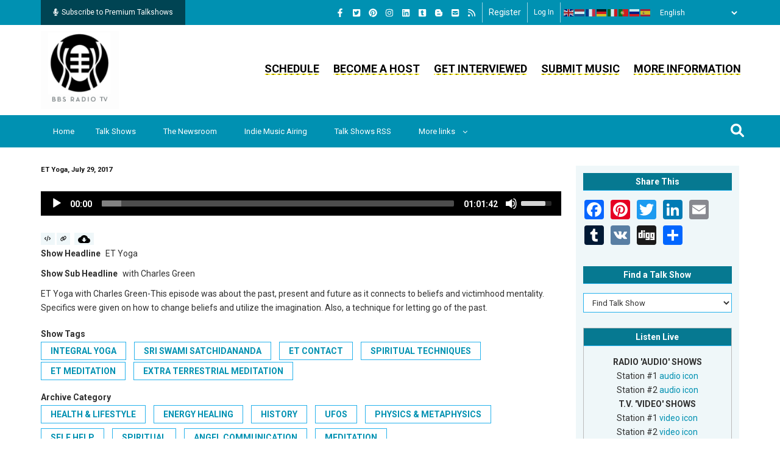

--- FILE ---
content_type: text/html; charset=UTF-8
request_url: https://bbsradio.com/podcast/et-yoga-july-29-2017
body_size: 35106
content:
<!DOCTYPE html>
<html lang="en" dir="ltr" prefix="og: https://ogp.me/ns#">
  <head> 
    <meta charset="utf-8" />
<noscript><style>form.antibot * :not(.antibot-message) { display: none !important; }</style>
</noscript><link hreflang="en" type="application/rss+xml" rel="alternate" href="https://bbsradio.com/customshow/rss" title="Subscribe to BBSRadio Talkshows" />
<meta name="description" content="Talk Show Episode, Audio Podcast, ET Yoga and with Charles Green on , show guests , about Integral Yoga,Sri Swami Satchidananda,ET Contact,Spiritual Techniques,ET Meditation,Extra Terrestrial Meditation, categorized as Health &amp; Lifestyle,Energy Healing,History,UFOs,Physics &amp; Metaphysics,Self Help,Spiritual,Angel Communication,Meditation" />
<meta name="abstract" content="Talk Show Episode, Podcast Episode, ET Yoga and with Charles Green on , with show guests, , about Integral Yoga,Sri Swami Satchidananda,ET Contact,Spiritual Techniques,ET Meditation,Extra Terrestrial Meditation, topics include Health &amp; Lifestyle,Energy Healing,History,UFOs,Physics &amp; Metaphysics,Self Help,Spiritual,Angel Communication,Meditation" />
<meta name="keywords" content="Talk Show Episode, Podcast Episode, , Integral Yoga,Sri Swami Satchidananda,ET Contact,Spiritual Techniques,ET Meditation,Extra Terrestrial Meditation, Health &amp; Lifestyle,Energy Healing,History,UFOs,Physics &amp; Metaphysics,Self Help,Spiritual,Angel Communication,Meditation, ET Yoga , with Charles Green" />
<meta name="geo.placename" content="BBS Radio TV" />
<meta name="robots" content="index, follow" />
<link rel="canonical" href="https://bbsradio.com/podcast/et-yoga-july-29-2017" />
<meta name="generator" content="Drupal 10" />
<meta name="original-source" content="https://bbsradio.com/" />
<link rel="image_src" href=", ," />
<meta name="rights" content="BBS Network, Inc., BBS Radio TV" />
<meta name="referrer" content="no-referrer" />
<meta property="og:site_name" content="BBS Radio TV" />
<meta property="og:type" content="Podcast Episode" />
<meta property="og:url" content="https://bbsradio.com/podcast/et-yoga-july-29-2017" />
<meta property="og:title" content="ET Yoga , July 29, 2017" />
<meta property="og:description" content="with Charles Green" />
<meta property="og:image" content="" />
<meta property="og:image" content="" />
<meta property="og:image:url" content="" />
<meta property="og:image:url" content="" />
<meta property="og:image:secure_url" content="" />
<meta property="og:image:secure_url" content="" />
<meta property="og:updated_time" content="Wed, 07/03/2024 - 08:07" />
<meta property="og:see_also" content="https://bbsradio.com/user/1516" />
<meta property="og:email" content="contact@bbsradio.com" />
<meta property="og:phone_number" content="888-710-8061" />
<meta name="dcterms.title" content="ET Yoga , July 29, 2017 | BBS Radio" />
<meta name="dcterms.creator" content="Charles Green" />
<meta name="dcterms.subject" content="Talk Show Episode, Podcast Episode, , Integral Yoga,Sri Swami Satchidananda,ET Contact,Spiritual Techniques,ET Meditation,Extra Terrestrial Meditation, Health &amp; Lifestyle,Energy Healing,History,UFOs,Physics &amp; Metaphysics,Self Help,Spiritual,Angel Communication,Meditation, ET Yoga , with Charles Green" />
<meta name="dcterms.description" content="Talk Show Episode, Audio Podcast, ET Yoga and with Charles Green on , show guests , about Integral Yoga,Sri Swami Satchidananda,ET Contact,Spiritual Techniques,ET Meditation,Extra Terrestrial Meditation, categorized as Health &amp; Lifestyle,Energy Healing,History,UFOs,Physics &amp; Metaphysics,Self Help,Spiritual,Angel Communication,Meditation" />
<meta name="dcterms.publisher" content="BBS Network, Inc. - BBS Radio TV" />
<meta name="dcterms.contributor" content="BBS Network, Inc. - BBS Radio TV" />
<meta name="dcterms.date" content="Sun, 07/30/2017 - 20:11" />
<meta name="dcterms.rights" content="BBS Network, Inc. - BBS Radio TV" />
<meta name="dcterms.abstract" content="Production, broadcasting and podcasting of talk radio and HD video web-tv programs, live talk shows, world-wide, on BBS Radio TV" />
<meta property="fb:admins" content="507332254" />
<meta property="fb:app_id" content="107947000674" />
<meta name="twitter:card" content="summary" />
<meta name="twitter:description" content="ET Yoga with Charles Green-This episode was about the past, present and future as it connects to beliefs and victimhood mentality. Specifics were given on how to change beliefs and utilize the imagination. Also, a technique for letting go of the past." />
<meta name="twitter:site" content="@bbsradio" />
<meta name="twitter:title" content="ET Yoga , July 29, 2017" />
<meta name="twitter:site:id" content="18014996" />
<meta name="twitter:creator" content="@bbsradio" />
<meta name="twitter:creator:id" content="18014996" />
<meta name="twitter:image" content="https://bbsradio.com, ," />
<meta name="twitter:app:name:iphone" content="BBS Radio" />
<meta name="twitter:app:id:iphone" content="com.bbsradio.bbsonline" />
<meta name="twitter:app:name:ipad" content="BBS Radio" />
<meta name="twitter:app:id:ipad" content="com.bbsradio.bbsonline" />
<meta name="twitter:app:name:googleplay" content="BBS Radio" />
<meta name="twitter:app:id:googleplay" content="com.bbs.radioapp" />
<meta name="msvalidate.01" content="19FA96E55CEA7EEE60A3B71E5F908BB8" />
<meta name="facebook-domain-verification" content="108672721396" />
<meta name="google-site-verification" content="wNQWve5Tz6sJoRHyTDGYfsFeFZ4c_ndgou-jt784SM4" />
<meta name="p:domain_verify" content="ae945302e0e849efa5626dfcc1acbfc1" />
<meta name="yandex-verification" content="c0ff7f221210e0e6" />
<meta name="Generator" content="Drupal 10 (https://www.drupal.org); Commerce 3" />
<meta name="MobileOptimized" content="width" />
<meta name="HandheldFriendly" content="true" />
<meta name="viewport" content="width=device-width, initial-scale=1.0" />
<style>div#sliding-popup, div#sliding-popup .eu-cookie-withdraw-banner, .eu-cookie-withdraw-tab {background: #0779bf} div#sliding-popup.eu-cookie-withdraw-wrapper { background: transparent; } #sliding-popup h1, #sliding-popup h2, #sliding-popup h3, #sliding-popup p, #sliding-popup label, #sliding-popup div, .eu-cookie-compliance-more-button, .eu-cookie-compliance-secondary-button, .eu-cookie-withdraw-tab { color: #ffffff;} .eu-cookie-withdraw-tab { border-color: #ffffff;}</style>
<link rel="icon" href="/sites/default/files/favicon_4.ico" type="image/vnd.microsoft.icon" />
<link rel="alternate" hreflang="und" href="https://bbsradio.com/podcast/et-yoga-july-29-2017" />

    
    <title>ET Yoga , July 29, 2017 | BBS Radio</title>
    <link rel="stylesheet" media="all" href="/core/assets/vendor/jquery.ui/themes/base/core.css?t8uto5" />
<link rel="stylesheet" media="all" href="/core/assets/vendor/jquery.ui/themes/base/controlgroup.css?t8uto5" />
<link rel="stylesheet" media="all" href="/core/assets/vendor/jquery.ui/themes/base/checkboxradio.css?t8uto5" />
<link rel="stylesheet" media="all" href="/core/assets/vendor/jquery.ui/themes/base/resizable.css?t8uto5" />
<link rel="stylesheet" media="all" href="/core/assets/vendor/jquery.ui/themes/base/button.css?t8uto5" />
<link rel="stylesheet" media="all" href="/core/assets/vendor/jquery.ui/themes/base/dialog.css?t8uto5" />
<link rel="stylesheet" media="all" href="/core/misc/components/progress.module.css?t8uto5" />
<link rel="stylesheet" media="all" href="/core/misc/components/ajax-progress.module.css?t8uto5" />
<link rel="stylesheet" media="all" href="/core/modules/system/css/components/align.module.css?t8uto5" />
<link rel="stylesheet" media="all" href="/core/modules/system/css/components/fieldgroup.module.css?t8uto5" />
<link rel="stylesheet" media="all" href="/core/modules/system/css/components/container-inline.module.css?t8uto5" />
<link rel="stylesheet" media="all" href="/core/modules/system/css/components/clearfix.module.css?t8uto5" />
<link rel="stylesheet" media="all" href="/core/modules/system/css/components/details.module.css?t8uto5" />
<link rel="stylesheet" media="all" href="/core/modules/system/css/components/hidden.module.css?t8uto5" />
<link rel="stylesheet" media="all" href="/core/modules/system/css/components/item-list.module.css?t8uto5" />
<link rel="stylesheet" media="all" href="/core/modules/system/css/components/js.module.css?t8uto5" />
<link rel="stylesheet" media="all" href="/core/modules/system/css/components/nowrap.module.css?t8uto5" />
<link rel="stylesheet" media="all" href="/core/modules/system/css/components/position-container.module.css?t8uto5" />
<link rel="stylesheet" media="all" href="/core/modules/system/css/components/reset-appearance.module.css?t8uto5" />
<link rel="stylesheet" media="all" href="/core/modules/system/css/components/resize.module.css?t8uto5" />
<link rel="stylesheet" media="all" href="/core/modules/system/css/components/system-status-counter.css?t8uto5" />
<link rel="stylesheet" media="all" href="/core/modules/system/css/components/system-status-report-counters.css?t8uto5" />
<link rel="stylesheet" media="all" href="/core/modules/system/css/components/system-status-report-general-info.css?t8uto5" />
<link rel="stylesheet" media="all" href="/core/modules/system/css/components/tablesort.module.css?t8uto5" />
<link rel="stylesheet" media="all" href="/core/modules/ckeditor5/css/ckeditor5.dialog.fix.css?t8uto5" />
<link rel="stylesheet" media="all" href="/libraries/mediaelement/build/mediaelementplayer.min.css?t8uto5" />
<link rel="stylesheet" media="all" href="/modules/contrib/eu_cookie_compliance/css/eu_cookie_compliance.css?t8uto5" />
<link rel="stylesheet" media="all" href="/core/assets/vendor/jquery.ui/themes/base/theme.css?t8uto5" />
<link rel="stylesheet" media="all" href="/modules/custom/gva_blockbuilder/assets/css/frontend.css?t8uto5" />
<link rel="stylesheet" media="all" href="/themes/gavias_remito/css/global-style.css?t8uto5" />
<link rel="stylesheet" media="all" href="/themes/gavias_remito/css/template.css?t8uto5" />
<link rel="stylesheet" media="all" href="/themes/gavias_remito/css/bootstrap.css?t8uto5" />
<link rel="stylesheet" media="all" href="//fonts.googleapis.com/css?family=Roboto:400,500,700" />
<link rel="stylesheet" media="all" href="https://use.fontawesome.com/releases/v5.13.0/css/all.css" />
<link rel="stylesheet" media="all" href="/themes/gavias_remito/css/font-awesome.css?t8uto5" />
<link rel="stylesheet" media="all" href="/themes/gavias_remito/css/icon.css?t8uto5" />
<link rel="stylesheet" media="all" href="/themes/gavias_remito/css/animate.css?t8uto5" />
<link rel="stylesheet" media="all" href="/themes/gavias_remito/vendor/owl-carousel/assets/owl.carousel.min.css?t8uto5" />
<link rel="stylesheet" media="all" href="/themes/gavias_remito/vendor/owl-carousel/assets/owl.theme.default.min.css?t8uto5" />
<link rel="stylesheet" media="all" href="/themes/gavias_remito/vendor/magnific/magnific-popup.css?t8uto5" />
<link rel="stylesheet" media="all" href="/themes/gavias_remito/vendor/popup-gallery/css/lightgallery.min.css?t8uto5" />
<link rel="stylesheet" media="all" href="/themes/gavias_remito/vendor/popup-gallery/css/lg-transitions.min.css?t8uto5" />

    <script type="application/json" data-drupal-selector="drupal-settings-json">{"path":{"baseUrl":"\/","pathPrefix":"","currentPath":"node\/59276","currentPathIsAdmin":false,"isFront":false,"currentLanguage":"en"},"pluralDelimiter":"\u0003","suppressDeprecationErrors":true,"ajaxPageState":{"libraries":"[base64]","theme":"gavias_remito","theme_token":null},"ajaxTrustedUrl":{"form_action_p_pvdeGsVG5zNF_XLGPTvYSKCf43t8qZYSwcfZl2uzM":true,"\/search":true},"gtag":{"tagId":"G-MP1LY3075X","consentMode":false,"otherIds":["UA-74047220-1","AW-16801305695",""],"events":[],"additionalConfigInfo":[]},"eu_cookie_compliance":{"cookie_policy_version":"1.0.0","popup_enabled":true,"popup_agreed_enabled":false,"popup_hide_agreed":false,"popup_clicking_confirmation":false,"popup_scrolling_confirmation":false,"popup_html_info":"\u003Cdiv aria-labelledby=\u0022popup-text\u0022  class=\u0022eu-cookie-compliance-banner eu-cookie-compliance-banner-info eu-cookie-compliance-banner--opt-in\u0022\u003E\n  \u003Cdiv class=\u0022popup-content info eu-cookie-compliance-content\u0022\u003E\n        \u003Cdiv id=\u0022popup-text\u0022 class=\u0022eu-cookie-compliance-message\u0022 role=\u0022document\u0022\u003E\n      \u003Ch2\u003EWe use cookies on this site to enhance your user experience\u003C\/h2\u003E\u003Cp\u003EBy clicking the Accept button, you agree to us doing so.\u003C\/p\u003E\n              \u003Cbutton type=\u0022button\u0022 class=\u0022find-more-button eu-cookie-compliance-more-button\u0022\u003EMore info\u003C\/button\u003E\n          \u003C\/div\u003E\n\n    \n    \u003Cdiv id=\u0022popup-buttons\u0022 class=\u0022eu-cookie-compliance-buttons\u0022\u003E\n            \u003Cbutton type=\u0022button\u0022 class=\u0022agree-button eu-cookie-compliance-secondary-button\u0022\u003EAccept\u003C\/button\u003E\n              \u003Cbutton type=\u0022button\u0022 class=\u0022decline-button eu-cookie-compliance-default-button\u0022\u003ENo, thanks\u003C\/button\u003E\n          \u003C\/div\u003E\n  \u003C\/div\u003E\n\u003C\/div\u003E","use_mobile_message":false,"mobile_popup_html_info":"\u003Cdiv aria-labelledby=\u0022popup-text\u0022  class=\u0022eu-cookie-compliance-banner eu-cookie-compliance-banner-info eu-cookie-compliance-banner--opt-in\u0022\u003E\n  \u003Cdiv class=\u0022popup-content info eu-cookie-compliance-content\u0022\u003E\n        \u003Cdiv id=\u0022popup-text\u0022 class=\u0022eu-cookie-compliance-message\u0022 role=\u0022document\u0022\u003E\n      \u003Ch2\u003EWe use cookies on this site to enhance your user experience\u003C\/h2\u003E\u003Cp\u003EBy tapping the Accept button, you agree to us doing so.\u003C\/p\u003E\n              \u003Cbutton type=\u0022button\u0022 class=\u0022find-more-button eu-cookie-compliance-more-button\u0022\u003EMore info\u003C\/button\u003E\n          \u003C\/div\u003E\n\n    \n    \u003Cdiv id=\u0022popup-buttons\u0022 class=\u0022eu-cookie-compliance-buttons\u0022\u003E\n            \u003Cbutton type=\u0022button\u0022 class=\u0022agree-button eu-cookie-compliance-secondary-button\u0022\u003EAccept\u003C\/button\u003E\n              \u003Cbutton type=\u0022button\u0022 class=\u0022decline-button eu-cookie-compliance-default-button\u0022\u003ENo, thanks\u003C\/button\u003E\n          \u003C\/div\u003E\n  \u003C\/div\u003E\n\u003C\/div\u003E","mobile_breakpoint":768,"popup_html_agreed":false,"popup_use_bare_css":false,"popup_height":"auto","popup_width":"100%","popup_delay":1000,"popup_link":"\/","popup_link_new_window":true,"popup_position":false,"fixed_top_position":true,"popup_language":"en","store_consent":false,"better_support_for_screen_readers":false,"cookie_name":"","reload_page":false,"domain":"","domain_all_sites":false,"popup_eu_only":false,"popup_eu_only_js":false,"cookie_lifetime":100,"cookie_session":null,"set_cookie_session_zero_on_disagree":null,"disagree_do_not_show_popup":false,"method":"opt_in","automatic_cookies_removal":true,"allowed_cookies":"","withdraw_markup":"\u003Cbutton type=\u0022button\u0022 class=\u0022eu-cookie-withdraw-tab\u0022\u003EPrivacy settings\u003C\/button\u003E\n\u003Cdiv aria-labelledby=\u0022popup-text\u0022 class=\u0022eu-cookie-withdraw-banner\u0022\u003E\n  \u003Cdiv class=\u0022popup-content info eu-cookie-compliance-content\u0022\u003E\n    \u003Cdiv id=\u0022popup-text\u0022 class=\u0022eu-cookie-compliance-message\u0022 role=\u0022document\u0022\u003E\n      \u003Ch2\u003EWe use cookies on this site to enhance your user experience\u003C\/h2\u003E\u003Cp\u003EYou have given your consent for us to set cookies.\u003C\/p\u003E\n    \u003C\/div\u003E\n    \u003Cdiv id=\u0022popup-buttons\u0022 class=\u0022eu-cookie-compliance-buttons\u0022\u003E\n      \u003Cbutton type=\u0022button\u0022 class=\u0022eu-cookie-withdraw-button \u0022\u003EWithdraw consent\u003C\/button\u003E\n    \u003C\/div\u003E\n  \u003C\/div\u003E\n\u003C\/div\u003E","withdraw_enabled":false,"reload_options":0,"reload_routes_list":"","withdraw_button_on_info_popup":false,"cookie_categories":[],"cookie_categories_details":[],"enable_save_preferences_button":true,"cookie_value_disagreed":"0","cookie_value_agreed_show_thank_you":"1","cookie_value_agreed":"2","containing_element":"body","settings_tab_enabled":false,"olivero_primary_button_classes":"","olivero_secondary_button_classes":"","close_button_action":"close_banner","open_by_default":false,"modules_allow_popup":true,"hide_the_banner":false,"geoip_match":true,"unverified_scripts":[]},"analytics_dashboard":{"node_id":"59276"},"gavias_blockbuilder":{"url_edit":"\/admin\/structure\/gavias_blockbuilder\/edit\/-----"},"statistics":{"data":{"nid":"59276"},"url":"\/core\/modules\/statistics\/statistics.php"},"layzy_load":"off","mediaelement":{"attachSitewide":0,"setDimensions":1},"gavias_load_ajax_view":"\/custom\/gavias_hook\/ajax_view","user":{"uid":0,"permissionsHash":"d0dfc24aa2d769ffd06fd0133f0631d79ae07343803b7e2bc9168fe1ca7a5229"}}</script>
<script src="/core/assets/vendor/jquery/jquery.min.js?v=3.7.1"></script>
<script src="/core/misc/drupalSettingsLoader.js?v=10.6.1"></script>
<script src="/core/misc/drupal.js?v=10.6.1"></script>
<script src="/core/misc/drupal.init.js?v=10.6.1"></script>
<script src="https://use.fontawesome.com/releases/v6.1.0/js/all.js" defer crossorigin="anonymous"></script>
<script src="https://use.fontawesome.com/releases/v6.1.0/js/v4-shims.js" defer crossorigin="anonymous"></script>
<script src="/themes/gavias_remito/vendor/jquery-migrate.min.js?v=10.6.1"></script>
<script src="/themes/gavias_remito/js/bootstrap.js?v=10.6.1"></script>
<script src="/themes/gavias_remito/js/imagesloader.min.js?v=10.6.1"></script>
<script src="/themes/gavias_remito/vendor/jquery.easing.js?v=10.6.1"></script>
<script src="/themes/gavias_remito/vendor/owl-carousel/owl.carousel.js?v=10.6.1"></script>
<script src="/themes/gavias_remito/vendor/perfect-scrollbar.jquery.min.js?v=10.6.1"></script>
<script src="/themes/gavias_remito/js/sidebar-sticky.js?v=10.6.1"></script>
<script src="/themes/gavias_remito/vendor/waypoint.js?v=10.6.1"></script>
<script src="/themes/gavias_remito/vendor/jquery.appear.js?v=10.6.1"></script>
<script src="/themes/gavias_remito/vendor/count-to.js?v=10.6.1"></script>
<script src="/themes/gavias_remito/vendor/masonry.pkgd.min.js?v=10.6.1"></script>
<script src="/themes/gavias_remito/vendor/isotope.pkgd.min.js?v=10.6.1"></script>
<script src="/themes/gavias_remito/vendor/jpreloader.min.js?v=10.6.1"></script>
<script src="/themes/gavias_remito/vendor/jquery.unveil.js?v=10.6.1"></script>
<script src="/themes/gavias_remito/vendor/magnific/jquery.magnific-popup.min.js?v=10.6.1"></script>
<script src="/themes/gavias_remito/vendor/popup-gallery/js/lightgallery.min.js?v=10.6.1"></script>
<script src="/themes/gavias_remito/vendor/jquery.hoverIntent.min.js?v=10.6.1"></script>
<script src="/themes/gavias_remito/vendor/wow.js?v=10.6.1"></script>
<script src="/themes/gavias_remito/js/main.js?v=10.6.1"></script>
<script src="/themes/gavias_remito/js/style.js?v=10.6.1"></script>
<script src="/themes/gavias_remito/js/custom.js?v=10.6.1"></script>
<script src="/modules/contrib/google_tag/js/gtag.js?t8uto5"></script>

    
    

    <link rel="stylesheet" href="https://bbsradio.com/themes/gavias_remito/css/custom.css" media="screen" />
    <link rel="stylesheet" href="https://bbsradio.com/themes/gavias_remito/css/update.css" media="screen" />
    <link rel="stylesheet" href="https://bbsradio.com/themes/gavias_remito/css/style.css" media="screen" />
    <link rel="stylesheet" href="https://bbsradio.com/themes/gavias_remito/css/style-2.css" media="screen" />
    
    

          <style class="customize"> </style>
    
          <style type="text/css">
        .view-columns-headlined-guests- .view-content .view-content-wrap div.item:nth-child(odd) {margin-bottom: 10px; padding: 10px; background-color: #EFF7F9;}.view-columns-headlined-guests- .view-content .view-content-wrap div.item:nth-child(even) {margin-bottom: 10px; padding: 10px; background-color: #E3F8F8;}.view-video-page-and-archive-descriptions .row {margin-left: 0 !important; margin-right: 0 !important;}.node--type-pages .main-page .container .content-main-inner .row {margin-left: 0 !important; margin-right: 0 !important;}.view-video-page-and-archive-descriptions .row .item .views-field {padding: 5px 0;}.view-video-page-and-archive-descriptions .row .item .views-field-title h2.title a {font-size: 20px !important;}.views-element-container .view-columns-featured .item .views-field-field-image {float: left; clear: both; margin-right: 10px;border: 1px solid #26B2EC;width: 125px; height: 125px;}.views-element-container .view-columns-featured .item .views-field-field-image .field-content {display: table-cell; vertical-align: middle; text-align: center;}.views-element-container .view-columns-featured .item:nth-child(odd) {margin-bottom: 10px; padding: 10px; background-color: #EFF7F9;}.views-element-container .view-columns-featured .item:nth-child(even) {margin-bottom: 10px; padding: 10px; background-color: #E3F8F8;}#block-gavias-remito-bbslook-system-main .views-element-container table tr td.views-field-field-schedule-station {width: 15%;}#block-gavias-remito-bbslook-system-main .views-element-container table tr td.views-field-nid {width: 12%;}#block-gavias-remito-bbslook-system-main .views-element-container table tr td.views-field-nid-1 {width: 12%;}#block-gavias-remito-bbslook-system-main .views-element-container table tr td.views-field-field-include-show-page {width: 20%;}#block-gavias-remito-bbslook-system-main .views-element-container table tr td.views-field-field-include-host-name {width: 41%;}#block-gavias-remito-bbslook-system-main .views-element-container table tr td.views-field-field-include-host-name a {font-weight: normal !important;}.view-columns-upcoming-shows .view-content .view-content-wrap div.item:nth-child(odd) {margin-bottom: 10px; padding: 10px; background-color: #EFF7F9;}.view-columns-upcoming-shows .view-content .view-content-wrap div.item:nth-child(even) {margin-bottom: 10px; padding: 10px; background-color: #E3F8F8;}.view-columns-upcoming-shows .views-field-nid span.field-content {font-weight: normal !Important;}.views-element-container .view-columns-upcoming-shows .item .views-field-field-image {float: left; clear: both; margin-right: 10px;border: 1px solid #26B2EC;width: 125px; height: 125px;}.views-element-container .view-columns-upcoming-shows .item .views-field-field-image .field-content {display: table-cell; vertical-align: middle; text-align: center;}.view-columns-indie-music .view-content .view-content-wrap div.item:nth-child(odd) {margin-bottom: 10px; padding: 10px; background-color: #EFF7F9;}.view-columns-indie-music .view-content .view-content-wrap div.item:nth-child(even) {margin-bottom: 10px; padding: 10px; background-color: #E3F8F8;}.view-columns-blog-blurbs .view-content .view-content-wrap div.item:nth-child(odd) {margin-bottom: 10px; padding: 10px; background-color: #EFF7F9;}.view-columns-blog-blurbs .view-content .view-content-wrap div.item:nth-child(even) {margin-bottom: 10px; padding: 10px; background-color: #E3F8F8;}.block-views-blockthreaded-discussion-forum-block-1 .item .views-field:first-child, .item .views-field-field-blog-image, .item .views-field-field-past-guest-picture, .item .views-field-field-post-add-picture, .item .views-field-field-24-personal-picture, .hostincludes .views-field-field-user-picture, .block-embed-view-blockarchives-for-old-hosts .views-field-field-include-host-picture, .block-views-blockthreaded-discussion-forum-block-1 .item .views-field:first-child, .item .views-field-field-blog-image, .item .views-field-field-past-guest-picture, .item .views-field-field-post-add-picture, .item .views-field-field-24-personal-picture, .hostincludes .views-field-field-user-picture, .block-embed-view-blockarchives-for-old-hosts .views-field-field-include-host-picture {padding: 0 !important;}.view-talk-show-broadcasters .gva-view-grid-inner div.item-columns:nth-child(odd) {padding: 10px; background-color: #E1E4E4; text-align: center; width: 100%; border: 1px solid #aaa;}.view-talk-show-broadcasters .gva-view-grid-inner div.item-columns:nth-child(even) {padding: 10px; background-color: #E3F8F8; text-align: center; width: 100%; border: 1px solid #aaa;}.view-talk-show-broadcasters .gva-view-grid-inner {margin-right: 0 !important;display: grid; gap: 10px; grid-auto-rows: minmax(100px, auto); grid-template-columns: repeat(3, minmax(0, 1fr));}.view-talk-show-broadcasters [class*="block-grid-"]::before {content: inherit !important;}.field--name-field-24-website {padding-bottom: 0 !important;}.field--name-field-24-other-links div.field__item {font-weight: bold; padding-bottom: 10px;}.field--name-field-24-other-cds .node--type-add-music-artist-cd h2.node__title {font-size: 18px !important;}.field--name-field-24-other-cds .node--type-add-music-artist-cd .node__content .group-additional-music-cds legend {padding: 0 !important; margin: 0 !important;}.field--name-field-24-other-cds .node--type-add-music-artist-cd .node__content .group-additional-music-cds div.fieldset-wrapper {padding-top: 10px !important;}.node--type-blog .node__content .field--name-body h1 {border: 0 !important; line-height: 0.7 !important;}.node--type-blog .node__content .field--name-body h1 span {line-height: 0 !important;}.view-columns-upcoming-shows .item .left-side-blog, .view-columns-headlined-guests- .item .left-side-blog, .view-columns-featured .item .left-side-blog, .view-columns-blog-blurbs .item .left-side-blog, .view-columns-indie-music .item .left-side-blog, .view-columns-show-highlights .item .left-side-blog {padding: 0 !important;}.view-talk-show-broadcasters .gva-view-grid-inner div.views-field-field-include-banner {padding-bottom: 10px; height: 250px; margin-bottom: 20px !important;}.block-embed-view-blockarchives-for-old-hosts .views-field.views-field-field-include-program-archives ~ div a {border: 0 !important; background: none !important;}.block-embed-view-blockarchives-for-old-hosts .views-field.views-field-field-include-program-archives ~ div.views-field-nothing-1 span.field-content a:first-child {background: url(/sites/default/files/images_on_site/yellowline.gif) repeat-x 100% 100% !important; padding: 0 !important; white-space: nowrap; line-height: 1.75em; font-size: 17px;}.block-embed-view-blockarchives-for-old-hosts .archivepane {margin-top: 0 !important;}.block-embed-view-blockarchives-for-old-hosts h2.block-title {margin-bottom: 0 !important;}.view-archives-for-old-hosts .media-icons svg {color: #0091b2; font-size: 1.75rem; margin-right: 1.75rem;}.view-archives-for-old-hosts .media-icons a {color: #0091b2; font-size: 1.75rem;}.view-archives-for-old-hosts .media-icons {margin: 10px 0;}.view-music-genres .views-view-grid .views-row .views-col {height: auto !important;}.view-music-artist-bands .views-view-grid .views-row .views-col {height: auto !important;}.view-talk-show-broadcasters .views-field-field-include-show-page {display: block; min-height: 65px; line-height: 15px;}.view-talk-show-broadcasters .views-field-field-include-host-name {display: block; min-height: 45px;}.view-talk-show-broadcasters .views-field-field-include-host-picture {margin-bottom: 20px;}.frontpage .node--type-pages .layout--twocol-section h2.block-title {background-color: #0091b2; color: #fff !important; text-align: center;}#block-gavias-remito-bbslook-system-main .layout--twocol-section {display: block !important;}h2.block-title {background-color: #067991 !important; background: #067991 !important; color: #fff !important; text-align: center;}.ui-dialog-off-canvas #drupal-off-canvas:not([data-drupal-ck-style-fence] *) {overflow: auto !Important;}.node--type-music-playing-on-bbs-raadio section article.comment-wrapper footer.comment__meta {width: 250px !important;}.node--type-music-playing-on-bbs-raadio section article.comment-wrapper footer.comment__meta .user-personal-info-right {width: 100% !important;}.node--type-music-playing-on-bbs-raadio section article.comment-wrapper footer.comment__meta .user-personal-info-right .info-title {font-size: 16px !important; margin-bottom: 5px !important;}.node--type-music-playing-on-bbs-raadio section article.comment-wrapper footer.comment__meta .user-personal-info-wrapper {margin-bottom: 10px !important;}.node--type-music-playing-on-bbs-raadio section article.comment-wrapper footer.comment__meta .user-main-website-wrapper {margin-bottom: 5px !important;}.node--type-music-playing-on-bbs-raadio section article.comment-wrapper footer.comment__meta .user-main-website-wrapper .info-title {font-size: 16px !important; margin-bottom: 5px !important;}.block-embed-view-blockarchives-for-old-hosts .views-field-field-include-show-summary p {display: block !important;}.user-profile .info-title {font-size: 16px !important;}#block-gavias-remito-bbslook-system-main .block-embed-view-blockarchives-for-old-hosts h2.block-title {margin-bottom: 20px !important;}.logged-in #header .topbar .topbar-left {width: 20% !important;}.logged-in #header .topbar .topbar-right {width: 80% !important;}.ck.ck-toolbar.ck-toolbar_grouping>.ck-toolbar__items {flex-wrap: wrap !important;}.node--type-pages .block-embed-view-blockarchives-for-old-hosts .view-archives-for-old-hosts .views-field-field-show-broadcast-schedule .paragraph--type--show-broadcast-schedule {display: inline-block;width: 24%; text-align: center;padding: 5px;margin: 10px 10px 0 0 !important; color: #FE2025 !important; border: 1px solid #FE2025; border-radius: 10px;}.field--name-field-archive-includes .field--name-field-show-broadcast-schedule .paragraph--type--show-broadcast-schedule,.node--type-talk-show-include .field--name-field-show-broadcast-schedule .paragraph--type--show-broadcast-schedule {display: inline-block;width: 100%; text-align: center; border: 1px solid #ccc; min-height: 270px; padding: 5px; background-color: #eff7f9; margin-bottom: 4px; color: #369db7;}.view-archives-for-old-hosts .views-field-field-show-broadcast-schedule .field--name-field-schedule-broadcast-day div.field__items {clear: both;}.view-archives-for-old-hosts .views-field-field-show-broadcast-schedule .paragraph--type--show-broadcast-schedule {vertical-align: top;}#station-live-talkshow-root .section-live-talkshow .region-live-talkshow .block-live-talkshow-wrapper .block-live-talkshow-inner .block--title .block--title-left {text-align: left !important;}#station-live-talkshow-root .section-live-talkshow .region-live-talkshow {text-align: center; display: block ruby;}.frontpage #station-live-talkshow-root .section-live-talkshow .region-live-talkshow {display: flex !important;}#block-gavias-remito-bbslook-system-main article.node--type-pages .block-embed-view-blockarchives-for-old-hosts .view-archives-for-old-hosts .views-field-field-show-broadcast-schedule {display: block !important;}body .field.field--name-field-show-broadcast-schedule > .field__item {width: 23% !important; vertical-align: top !important;}header.header-v1 .topbar .topbar-left a {white-space: normal !important;}@media only screen and (max-width: 512px) {.view-talk-show-broadcasters .gva-view-grid-inner {grid-template-columns: repeat(1, 1fr) !important;}}@media only screen and (max-width: 604px) {.section-live-talkshow .region-live-talkshow .block-live-talkshow-wrapper {display: block !important; max-width: 100% !important; width: 100% !important;}}.live_station {border:1px solid #bbb;margin-bottom:20px;text-align:center;}.live_station .head {background-color:#067991;color:#fff;font-size:17px;margin-bottom:20px;padding:10px; font-weight: normal !important;}.live_station .audio {padding-right:10px;}.live_station .video {padding-right:10px;}.views-field-field-include-program-archives div.field-content a {display: none;}.view-display-id-block_3 .live_station .col-md-10 p {padding: 25px 0 !important;}.views-field-field-include-show-categories {text-align: center;}.view-banner-advertisements {text-align: center;}#block-headermenu ul.gva_menu li.menu-item a {background: url(/sites/default/files/images_on_site/yellowline.gif) repeat-x 100% 100%;}.view-talk-show-broadcasters .item-columns .Sons img {height: 250px !important;}.js-form-type-textarea .ck-editor .ck-source-editing-area textarea {min-height: 100% !important; color: #000 !important;}.block-views-blockmusic-genres-block-1 {margin: 20px 0;}.block-views-blockmusic-genres-block-1 .view-music-genres .views-view-grid .views-col {border-bottom: 1px solid #26B2EC; !important; border-top: 0; !important;}.node--type-archive-descriptions .field--name-field-archive-tags .field__items {margin-top: 5px; display: block;}.node--type-archive-descriptions .field--name-field-archive-tags .field__items .field__item {margin: 0 10px 10px 0 !important; display: inline-block;}.node--type-archive-descriptions .field--name-field-archive-tags .field__items .field__item a {border: 1px solid #26B2EC; text-transform: uppercase; padding: 6px 15px;}.node--type-archive-descriptions .field--name-field-archive-tags .field__items .field__item a:hover {background-color: #004453; color: #fff;}.node--type-archive-descriptions .field--name-field-archive-category .field__items {margin-top: 5px; display: block;}.node--type-archive-descriptions .field--name-field-archive-category .field__items .field__item {margin: 0 10px 15px 0 !important; display: inline-block;}.node--type-archive-descriptions .field--name-field-archive-category .field__items .field__item a {border: 1px solid #26B2EC; text-transform: uppercase; padding: 6px 15px; font-weight: bold;}.node--type-archive-descriptions .field--name-field-archive-category .field__items .field__item a:hover {background-color: #004453; color: #fff;}.view-live-show-timings div.item {padding-bottom: 0 !important;}.liveshowrapper {border: 1px solid #bbb;}.liveshowtime {background-color: #C70808; text-align: center; font-weight: bold; font-size: 14px; padding: 10px; height: 100%;}.liveshowrapper .col-md-9 {margin: 0 auto; height: 68px; padding: 10px 10px 10px 40px; height: 68px;}.liveshowrapper .main {font-size: 30px; letter-spacing: 4px;}.liveshowrapper .sub {font-size: 12px;}.node--type-show-feedback .field--name-field-show-feedback div.field__label {font-size: 20px !important; background-color: #e0e8ea; padding: 10px;}.node--type-show-feedback .field--name-field-show-feedback div.field__item {padding: 10px;}.node--type-show-feedback .subscription-block-wrapper .subscribe-text {font-size: 13px !important;}.node--type-show-feedback .field--name-field-include-show-categories {margin-bottom: 20px !important;}.node--type-show-feedback .field--name-field-include-show-categories .field__label {display: contents;}.node--type-show-feedback .field--name-field-include-show-categories .field__items {display: block;}.node--type-show-feedback .field--name-field-include-show-categories .field__items .field__item {display: inline-block; width: auto; margin: 10px 10px 0 0 !important; background-color: #e0e8ea; padding: 5px 10px; border-radius: 10px;}.node--type-show-feedback .field--name-field-include-host-name {margin-bottom: 20px !important;}.node--type-show-feedback .field--name-field-include-host-name .field__label {display: contents;}.node--type-show-feedback .field--name-field-include-host-name .field__items {display: block;}.node--type-show-feedback .field--name-field-include-host-name .field__items .field__item {display: inline-block; width: auto; margin: 10px 10px 0 0 !important; background-color: #e0e8ea; padding: 5px 10px; border-radius: 10px;}.node--type-show-feedback .field--name-field-include-itunes-categories {margin-bottom: 20px !important;}.node--type-show-feedback .field--name-field-include-itunes-categories .field__label {display: contents;}.node--type-show-feedback .field--name-field-include-itunes-categories .field__items {display: block;}.node--type-show-feedback .field--name-field-include-itunes-categories .field__items .field__item {display: inline-block; width: auto; margin: 10px 10px 0 0 !important; background-color: #e0e8ea; padding: 5px 10px; border-radius: 10px;}.node--type-show-feedback .field--name-field-show-broadcast-schedule {margin-bottom: 20px !important;}.node--type-show-feedback .field--name-field-show-broadcast-schedule .field__label {display: contents;}.node--type-show-feedback .field--name-field-show-broadcast-schedule .field__items {display: block;}.node--type-show-feedback .field--name-field-show-broadcast-schedule .field__items .field__item {display: inline-block; width: 40% !important; margin: 10px 10px 0 0 !important; padding: 5px 10px; border-radius: 10px; color: #FE2025;border: 1px solid;}.node--type-show-feedback .field--name-field-show-broadcast-schedule .field__items .field__item .paragraph--type--show-broadcast-schedule {background: none !important; border: 0 !important; min-height: auto !important;}.node--type-show-feedback .field--name-field-show-broadcast-schedule .field__items .field__item .paragraph--type--show-broadcast-schedule .field__item {display: block !important; border: 0 !important; width: auto !important;}.node--type-talk-show-include .subscription-block-wrapper .subscribe-text {font-size: 13px !important;}.node--type-talk-show-include .field--name-field-show-broadcast-schedule .paragraph--type--show-broadcast-schedule {color: #FE2025 !important; border: 1px solid #FE2025 !important; background: none !important; min-height: auto !important; border-radius: 10px; margin: 10px 10px 0 0 !important;}
      </style>
      

  </head>
      <body class="layout-no-sidebars not-preloader path-node node--type-archive-descriptions">
      <a href="#main-content" class="visually-hidden focusable">
      Skip to main content
    </a>
    
      <div class="dialog-off-canvas-main-canvas" data-off-canvas-main-canvas>
    <div class="body-page">
	       <header id="header" class="header-v1">
  
  <div class="topbar">
  <div class="container">
    <div class="row">

      <div class="topbar-left col-sm-6 col-md-3 col-xs-12 xhidden-xs">
                    <div>
    <div id="block-subscribetotalkshowtoplink" class="block block-block-content block-block-content911dda11-9828-469d-b140-aff053593b56 no-title">
  
    
      <div class="content block-content">
      
            <div class="field field--name-body field--type-text-with-summary field--label-hidden field__item"><p><a href="/talkshows"><i class="fas fa-microphone-alt"></i>Subscribe to Premium Talkshows</a></p>
</div>
      
    </div>
  </div>

  </div>

              </div>

      <div class="topbar-right col-sm-6 col-md-9 col-xs-12">
        <div class="social-list">
            <a href="https://www.facebook.com/BBSRadio" target = "_blank"><i class="fa fa-facebook"></i></a>
            <a href="https://twitter.com/bbsradio" target = "_blank"><i class="fa fa-twitter-square"></i></a>
            <a href="https://in.pinterest.com/bbsradio" target = "_blank"><i class="fa fa-pinterest"></i></a>
            <a href="https://www.instagram.com/bbsnetwork" target = "_blank"><i class="fa fa-instagram"></i></a>
            <a href="https://www.linkedin.com/company/bbsradio" target = "_blank"><i class="fa fa-linkedin-square"></i></a>
            <a href="https://bbsradio.tumblr.com" target = "_blank"><i class="fa fa-tumblr-square"></i></a>
            <a href="https://bbsradio.com/bbs-threaded-discussion-board" target = "_blank"><i class="fab fa-blogger-b"></i></a>
            <a href="mailto:contact@bbsradio.com" target = "_blank"><i class="fa fa-envelope-square"></i></a>
            <a href="https://bbsradio.com/" target = "_blank"><i class="fa fa-rss"></i></a>
        </div>
        <div class="adminwrapper">
          <div class="adminmenu">Admin Menu</div>
           <div class="adminmenu-item">
              <nav role="navigation" aria-labelledby="block-adminmenu-menu" id="block-adminmenu" class="block block-menu navigation menu--menu-admin-menu-only">
          
  
  <h2  class="visually-hidden block-title" id="block-adminmenu-menu"><span>Admin Menu</span></h2>
  
  <div class="block-content">
                 
              <ul class="gva_menu">
        
            <li  class="menu-item">
        <a href="/admin/featured-talk-show" data-drupal-link-system-path="admin/featured-talk-show">Featured Talk Show</a>
                

      </li>
    
            <li  class="menu-item">
        <a href="/admin/pages" data-drupal-link-system-path="admin/pages">Pages</a>
                

      </li>
        </ul>
  


        </div>  
</nav>

            </div>
        </div>

              <div class="register-menu"><a href = "/user/register">Register</a></div>
      
      <div class="login">
	      <nav role="navigation" aria-labelledby="block-userlogin-menu" id="block-userlogin" class="block block-menu navigation menu--user-login">
          
  
  <h2  class="visually-hidden block-title" id="block-userlogin-menu"><span>User Login</span></h2>
  
  <div class="block-content">
                 
              <ul class="gva_menu">
        
            <li  class="menu-item">
        <a href="/user/login" data-drupal-link-system-path="user/login">Log in</a>
        
      </li>
        </ul>
  


        </div>  
</nav>

	    </div>

	    <div class="language">
          <div id="block-gtranslate" class="block block-gtranslate block-gtranslate-block no-title">
  
    
      <div class="content block-content">
      
<div class="gtranslate_wrapper"></div><script>window.gtranslateSettings = {"switcher_horizontal_position":"left","switcher_vertical_position":"bottom","horizontal_position":"inline","vertical_position":"inline","float_switcher_open_direction":"top","switcher_open_direction":"bottom","default_language":"en","native_language_names":1,"detect_browser_language":0,"add_new_line":1,"select_language_label":"Select Language","flag_size":16,"flag_style":"2d","globe_size":60,"alt_flags":[],"wrapper_selector":".gtranslate_wrapper","url_structure":"none","custom_domains":null,"languages":["en","nl","fr","de","it","pt","ru","es"],"custom_css":""};</script><script>(function(){var js = document.createElement('script');js.setAttribute('src', 'https://cdn.gtranslate.net/widgets/latest/fd.js');js.setAttribute('data-gt-orig-url', '/podcast/et-yoga-july-29-2017');js.setAttribute('data-gt-orig-domain', 'bbsradio.com');document.body.appendChild(js);})();</script>
    </div>
  </div>

        </div>
      </div>
    </div>
  </div>
</div>

   <div class="header-main">
      <div class="container">
         <div class="header-main-inner">
            <div class="row">
               <div class="header-left">
                                   <div>
    <div id="block-gavias-remito-branding" class="clearfix site-branding block block-system block-system-branding-block no-title">
  
    
        <a href="/" title="Home" rel="home" class="site-branding-logo">
        
        <img src="/sites/default/files/BBS-Radio-TV.png" alt="Home" />
        
    </a>
        <div class="site-branding__text">
              <div class="site-branding__name">
          <a href="/" title="Home" rel="home">BBS Radio</a>
        </div>
                    <div class="site-branding__slogan">If it's not mainstream, it's on BBS Radio TV! We do Talk Shows Right!</div>
          </div>
  </div>
<nav role="navigation" aria-labelledby="block-headermenu-menu" id="block-headermenu" class="block block-menu navigation menu--header-menu">
          
  
  <h2  class="visually-hidden block-title" id="block-headermenu-menu"><span>Header Menu</span></h2>
  
  <div class="block-content">
                 
              <ul class="gva_menu">
        
            <li  class="menu-item">
        <a href="/schedule" data-drupal-link-system-path="node/257277">Schedule</a>
        
      </li>
    
            <li  class="menu-item">
        <a href="/node/add/become_a_talk_radio_host" data-drupal-link-system-path="node/add/become_a_talk_radio_host">Become a Host</a>
        
      </li>
    
            <li  class="menu-item">
        <a href="/node/add/become-a-talk-radio-guest" data-drupal-link-system-path="node/add/become_a_talk_radio_guest">Get Interviewed</a>
        
      </li>
    
            <li  class="menu-item">
        <a href="/node/add/submit_indie_music" data-drupal-link-system-path="node/add/submit_indie_music">Submit Music</a>
        
      </li>
    
            <li  class="menu-item">
        <a href="/host-your-own-talk-show" data-drupal-link-system-path="node/257256">More Information</a>
        
      </li>
        </ul>
  


        </div>  
</nav>

  </div>

                              </div>

               <div class="header-right">
                                 </div>
            </div>
         </div>
      </div>
   </div>

    <div class="header-bottom ">
      <div class="main-menu">
        <div class="container">
           <div class="row">
              <div class = "menu-site-logo">
                              </div>
              <div class="col-xs-12 area-main-menu">
                <div class="area-inner menu-hover">
                  
                  <div class="gva-offcanvas-inner logo-image-menu">
                    <div class="close-offcanvas hidden-lg hidden-md"><a><i class="fa fa-times"></i></a></div>
                                            <div>
    <div id="block-sitebranding-2" class="menu-logo-item clearfix site-branding block block-system block-system-branding-block no-title">
  
    
        <a href="/" title="Home" rel="home" class="site-branding-logo">
        
        <img src="/sites/default/files/BBS-Radio-TV.png" alt="Home" />
        
    </a>
    </div>
<nav role="navigation" aria-labelledby="block-mainnavigation-menu" id="block-mainnavigation" class="block block-menu navigation menu--main">
          
  
  <h2  class="visually-hidden block-title" id="block-mainnavigation-menu"><span>Main navigation</span></h2>
  
  <div class="block-content">
                 
<div class="gva-navigation">

              <ul class="clearfix gva_menu gva_menu_main">
                                      <li  class="menu-item">
        <a href="/">
                    Home
            
        </a>
          
              </li>
                                  <li  class="menu-item menu-item--expanded menu-columns">
        <a href="/live-talk-shows">
                    Talk Shows
                      <span class="icaret nav-plus fa fa-angle-down"></span>
            
        </a>
          
                  <span class="arrow"></span>
                        <ul class="menu sub-menu">
                                      <li  class="menu-item menu-item--expanded">
        <a href="/host-your-own-talk-show">
                    Join BBS Radio TV
                      <span class="icaret nav-plus fa fa-angle-down"></span>
            
        </a>
          
                  <span class="arrow"></span>
                        <ul class="menu sub-menu">
                                      <li  class="menu-item">
        <a href="/node/add/become_a_talk_radio_host">
                    Be a Radio TV Host
            
        </a>
          
              </li>
                                  <li  class="menu-item">
        <a href="/node/add/become-a-talk-radio-guest">
                    Be a Radio TV Guest
            
        </a>
          
              </li>
        </ul>
  
              </li>
                                  <li  class="menu-item menu-item--expanded">
        <a href="/station1and2schedule">
                    Talk Shows
                      <span class="icaret nav-plus fa fa-angle-down"></span>
            
        </a>
          
                  <span class="arrow"></span>
                        <ul class="menu sub-menu">
                                      <li  class="menu-item">
        <a href="/schedule">
                    Main Schedule
            
        </a>
          
              </li>
                                  <li  class="menu-item">
        <a href="/station1schedule">
                    Station 1 Schedule
            
        </a>
          
              </li>
                                  <li  class="menu-item">
        <a href="/station2schedule">
                    Station 2 Schedule
            
        </a>
          
              </li>
                                  <li  class="menu-item">
        <a href="/live-talk-shows">
                    On Schedule Talk Shows
            
        </a>
          
              </li>
                                  <li  class="menu-item">
        <a href="/alltalkshows">
                    All Talk Shows
            
        </a>
          
              </li>
        </ul>
  
              </li>
                                  <li  class="menu-item menu-item--expanded">
        <a href="/host-your-own-talk-show">
                    Host a Talk Show
                      <span class="icaret nav-plus fa fa-angle-down"></span>
            
        </a>
          
                  <span class="arrow"></span>
                        <ul class="menu sub-menu">
                                      <li  class="menu-item">
        <a href="/gettingstarted">
                    Getting Started
            
        </a>
          
              </li>
                                  <li  class="menu-item">
        <a href="/payment">
                    Pricing and Payments
            
        </a>
          
              </li>
                                  <li  class="menu-item">
        <a href="/marketing-your-advertisers-and-sponsors">
                    Monetize Your Show
            
        </a>
          
              </li>
                                  <li  class="menu-item">
        <a href="/node/add/become_a_talk_radio_host">
                    Connect with Us Now
            
        </a>
          
              </li>
        </ul>
  
              </li>
        </ul>
  
              </li>
                                  <li  class="menu-item menu-item--expanded ">
        <a href="/newsroom">
                    The Newsroom
                      <span class="icaret nav-plus fa fa-angle-down"></span>
            
        </a>
          
                  <span class="arrow"></span>
                        <ul class="menu sub-menu">
                                      <li  class="menu-item">
        <a href="/columns-articles">
                    Columnist Articles
            
        </a>
          
              </li>
                                  <li  class="menu-item">
        <a href="/columns-blog">
                    Featured Blogs
            
        </a>
          
              </li>
                                  <li  class="menu-item">
        <a href="/columns-headlined">
                    Featured Guests
            
        </a>
          
              </li>
                                  <li  class="menu-item">
        <a href="/columns-upcoming">
                    Headlined Shows
            
        </a>
          
              </li>
                                  <li  class="menu-item">
        <a href="/columns-indie">
                    New Indie Music
            
        </a>
          
              </li>
                                  <li  class="menu-item">
        <a href="/videos">
                    Videos to Watch
            
        </a>
          
              </li>
                                  <li  class="menu-item">
        <a href="/bbs-threaded-discussion-board">
                    Discussion Board
            
        </a>
          
              </li>
        </ul>
  
              </li>
                                  <li  class="menu-item menu-item--expanded ">
        <a href="/bbsradio24hourmusic">
                    Indie Music Airing
                      <span class="icaret nav-plus fa fa-angle-down"></span>
            
        </a>
          
                  <span class="arrow"></span>
                        <ul class="menu sub-menu">
                                      <li  class="menu-item">
        <a href="/bbsradio24hourmusic">
                    Indie Music Bands &amp; Artists
            
        </a>
          
              </li>
                                  <li  class="menu-item">
        <a href="/node/add/submit_indie_music">
                    Submit Music
            
        </a>
          
              </li>
                                  <li  class="menu-item">
        <a href="/makemusic">
                    Create Music
            
        </a>
          
              </li>
                                  <li  class="menu-item">
        <a href="/players">
                    More Listener Options
            
        </a>
          
              </li>
        </ul>
  
              </li>
                                  <li  class="menu-item menu-item--expanded menu-columns">
        <a href="/customshow/67046">
                    Talk Shows RSS
                      <span class="icaret nav-plus fa fa-angle-down"></span>
            
        </a>
          
                  <span class="arrow"></span>
                        <ul class="menu sub-menu">
                                      <li  class="menu-item">
        <a href="/customshow/67046">
                    Station 1 &amp; 2 RSS Feed
            
        </a>
          
              </li>
                                  <li  class="menu-item">
        <a href="/customshow/65124">
                    Station 1 RSS Feed
            
        </a>
          
              </li>
                                  <li  class="menu-item">
        <a href="/customshow/65186">
                    Station 2 RSS Feed
            
        </a>
          
              </li>
        </ul>
  
              </li>
                                  <li  class="menu-item menu-item--expanded ">
        <a href="/phone-apps">
                    Apps
                      <span class="icaret nav-plus fa fa-angle-down"></span>
            
        </a>
          
                  <span class="arrow"></span>
                        <ul class="menu sub-menu">
                                      <li  class="menu-item">
        <a href="https://play.google.com/store/apps/details?id=com.bbs.bbsmobileradio&amp;hl">
                    Android Apps
            
        </a>
          
              </li>
                                  <li  class="menu-item">
        <a href="https://apps.apple.com/us/app/bbs-radio/id864799909">
                    Iphone Apps
            
        </a>
          
              </li>
        </ul>
  
              </li>
                                  <li  class="menu-item menu-item--expanded ">
        <a href="/about">
                    About Us
                      <span class="icaret nav-plus fa fa-angle-down"></span>
            
        </a>
          
                  <span class="arrow"></span>
                        <ul class="menu sub-menu">
                                      <li  class="menu-item">
        <a href="/node/add/become_a_talk_radio_host">
                    Become a Talk Show Host
            
        </a>
          
              </li>
                                  <li  class="menu-item">
        <a href="/host-your-own-talk-show">
                    More Information on Hosting
            
        </a>
          
              </li>
                                  <li  class="menu-item">
        <a href="/showcategories">
                    Talk Show Categories
            
        </a>
          
              </li>
                                  <li  class="menu-item">
        <a href="/headlinedguestspage">
                    Past Headlined Guests
            
        </a>
          
              </li>
                                  <li  class="menu-item">
        <a href="/interview-candidates-all-information">
                    Interview Candidates
            
        </a>
          
              </li>
                                  <li  class="menu-item">
        <a href="/broadcasting-and-podcasting-syndication-and-distribution">
                    Syndication and Distribution
            
        </a>
          
              </li>
                                  <li  class="menu-item">
        <a href="/payment">
                    Pricing and Payments
            
        </a>
          
              </li>
                                  <li  class="menu-item">
        <a href="/referral-program">
                    Referral Program
            
        </a>
          
              </li>
                                  <li  class="menu-item">
        <a href="/disclaimer">
                    Disclaimer
            
        </a>
          
              </li>
                                  <li  class="menu-item">
        <a href="/sites/default/files/allfiles100925/handouts/filefolder1/bbs-radio-press-kit-1-06-2026.pdf">
                    PRESS KIT
            
        </a>
          
              </li>
                                  <li  class="menu-item">
        <a href="/letters-of-recommendation">
                    Letters of Recommendation
            
        </a>
          
              </li>
                                  <li  class="menu-item">
        <a href="https://bbsradio.com/sitemap.xml">
                    Full Sitemap in XML
            
        </a>
          
              </li>
        </ul>
  
              </li>
                                  <li  class="menu-item menu-item--expanded ">
        <a href="/company-policies">
                    Policies
                      <span class="icaret nav-plus fa fa-angle-down"></span>
            
        </a>
          
                  <span class="arrow"></span>
                        <ul class="menu sub-menu">
                                      <li  class="menu-item">
        <a href="/company-policies">
                    Company Policies
            
        </a>
          
              </li>
                                  <li  class="menu-item">
        <a href="/broadcast-policy">
                    Broadcast Policy
            
        </a>
          
              </li>
                                  <li  class="menu-item">
        <a href="/privacy">
                    Privacy Policy
            
        </a>
          
              </li>
                                  <li  class="menu-item">
        <a href="/terms-of-use-policy">
                    Terms of Use Policy
            
        </a>
          
              </li>
        </ul>
  
              </li>
                                  <li  class="menu-item menu-item--expanded ">
        <a href="/contact-bbs-radio">
                      Contact Us
                      <span class="icaret nav-plus fa fa-angle-down"></span>
            
        </a>
          
                  <span class="arrow"></span>
                        <ul class="menu sub-menu">
                                      <li  class="menu-item">
        <a href="/feedback-for-bbs-radio">
                    Your Feedback
            
        </a>
          
              </li>
        </ul>
  
              </li>
        </ul>
  

</div>

        </div>  
</nav>

  </div>

                      
                                          <div class="after-offcanvas hidden-lg hidden-md">
                          <div>
    <div id="block-gavias-remito-system-powered-by" class="block block-system block-system-powered-by-block no-title">
  
    
      <div class="content block-content">
      <span>Powered by <a href="https://www.drupal.org">Drupal</a></span>
    </div>
  </div>
<div id="block-sitebranding" class="clearfix site-branding block block-system block-system-branding-block no-title">
  
    
        <a href="/" title="Home" rel="home" class="site-branding-logo">
        
        <img src="/sites/default/files/BBS-Radio-TV.png" alt="Home" />
        
    </a>
    </div>

  </div>

                      </div>
                                     </div>
                  
                  <div id="menu-bar" class="menu-bar mobile hidden-lg">
                    <span class="one"></span>
                    <span class="two"></span>
                    <span class="three"></span>
                  </div>

                  
                                      <div class="gva-search-region search-region">
                      <span class="icon"><i class="fa fa-search"></i></span>
                      <div class="search-content">
                        <a class="close"><i class="fa fa-times"></i></a> 
                        <div class="content-inner"> 
                            <div>
    <div class="views-exposed-form block block-views block-views-exposed-filter-blocksearch-page-1 no-title" data-drupal-selector="views-exposed-form-search-page-1" id="block-exposedformsearchpage-1">
  
    
      <div class="content block-content">
      <form action="/search" method="get" id="views-exposed-form-search-page-1" accept-charset="UTF-8">
  <div class="js-form-item form-item js-form-type-search-api-autocomplete form-item-search-api-fulltext js-form-item-search-api-fulltext form-no-label">
        <input data-drupal-selector="edit-search-api-fulltext" type="text" id="edit-search-api-fulltext" name="search_api_fulltext" value="" size="30" maxlength="128" class="form-text" />

        </div>
<div data-drupal-selector="edit-actions" class="form-actions js-form-wrapper form-wrapper" id="edit-actions"><input data-drupal-selector="edit-submit-search" type="submit" id="edit-submit-search" value="Search" class="button js-form-submit form-submit" />
</div>


</form>

    </div>
  </div>

  </div>

                        </div>
                      </div>  
                    </div>
                                  
                </div>   
              </div>
           </div>
        </div>
      </div>
   </div>

   </header>
	
    


<div class="clearfix"></div>


<div class="clearfix"></div>

	<div role="main" class="main main-page">	
		<div id="content" class="content content-full">
			<div class="container">	
				
<div class="content-main-inner">
	<div class="row">
		
					
						 				 		
							
       

		<div id="page-main-content" class="main-content col-md-9 col-sm-9 col-xs-12">
						<div class="main-content-inner">
				
				
									<div class="content-main">
						  <div>
    <div data-drupal-messages-fallback class="hidden"></div>
<div id="block-gavias-remito-bbslook-system-main" class="block block-system block-system-main-block no-title">
  
    
      <div class="content block-content">
      
<article data-history-node-id="59276" class="node node--type-archive-descriptions node--promoted node--view-mode-full clearfix">
  <header>
    
            
        
  </header>
          <h2 class="archive-headline">ET Yoga, July 29, 2017</h2>
    <div class="node__content clearfix">
    
    

        <div class="bbsradio-permission-check-video">
                        </div>

        <div class="bbsradio-permission-check-mp3">
                                    
            <div class="field field--name-field-archive-delivered-file-up field--type-file field--label-hidden field__item"><audio  controls="controls" preload="auto" class="mediaelementjs">
      <source  src="/sites/default/files/audio_dirs/etyoga/ET_Yoga_2017-07-29.mp3" type="audio/mpeg" />

      </audio>
</div>
      
            <div class="archive-delivered-file-up-button-wrapper">
              <a href="#" class="copy-embed-button bbsradio-copy-audio-embed-code" data-nid="59276" title="Copy audio embed code"><i class="fa-solid fa-code"></i></a><a href="#" class="copy-embed-button bbsradio-copy-audio-url-to-listen" data-nid="59276" title="Copy audio url to listen"><i class="fa-solid fa-link"></i></a>
              <a class="archive-description-download-link" target="_blank" href="/bbsradio/download/media/delivered_mp3/59276" download><img src="/modules/custom/bbsradio_subscription/images/download.png" height="25" /></a>
            </div>
          		              </div>

    
    
  <div class="field field--name-field-archive-show-headline field--type-string field--label-inline">
    <div class="field__label">Show Headline</div>
              <div class="field__item"> ET Yoga </div>
          </div>

    
  <div class="field field--name-field-archive-show-sub-headline field--type-string field--label-inline">
    <div class="field__label">Show Sub Headline</div>
              <div class="field__item">with Charles Green</div>
          </div>

    
            <div class="field field--name-field-archive-show-story field--type-text-long field--label-hidden field__item"><p>ET Yoga with Charles Green-This episode was about the past, present and future as it connects to beliefs and victimhood mentality. Specifics were given on how to change beliefs and utilize the imagination. Also, a technique for letting go of the past.&nbsp;</p>
</div>
      
    
    
    
    
    
    
  <div class="field field--name-field-archive-tags field--type-entity-reference field--label-inline">
    <div class="field__label">Show Tags</div>
          <div class="field__items">
              <div class="field__item"><a href="/tags/integral-yoga" hreflang="en">Integral Yoga</a></div>
          <div class="field__item"><a href="/tags/sri-swami-satchidananda" hreflang="en">Sri Swami Satchidananda</a></div>
          <div class="field__item"><a href="/tags/et-contact" hreflang="en">ET Contact</a></div>
          <div class="field__item"><a href="/tags/spiritual-techniques" hreflang="en">Spiritual Techniques</a></div>
          <div class="field__item"><a href="/tags/et-meditation" hreflang="en">ET Meditation</a></div>
          <div class="field__item"><a href="/tags/extra-terrestrial-meditation" hreflang="en">Extra Terrestrial Meditation</a></div>
              </div>
      </div>

    
  <div class="field field--name-field-archive-category field--type-entity-reference field--label-inline">
    <div class="field__label">Archive Category</div>
          <div class="field__items">
              <div class="field__item"><a href="/show-broadcast-categories/health-lifestyle" hreflang="en">Health &amp; Lifestyle</a></div>
          <div class="field__item"><a href="/show-broadcast-categories/energy-healing" hreflang="en">Energy Healing</a></div>
          <div class="field__item"><a href="/show-broadcast-categories/history" hreflang="en">History</a></div>
          <div class="field__item"><a href="/show-broadcast-categories/ufos" hreflang="en">UFOs</a></div>
          <div class="field__item"><a href="/show-broadcast-categories/physics-metaphysics" hreflang="en">Physics &amp; Metaphysics</a></div>
          <div class="field__item"><a href="/show-broadcast-categories/self-help" hreflang="en">Self Help</a></div>
          <div class="field__item"><a href="/show-broadcast-categories/spiritual" hreflang="en">Spiritual</a></div>
          <div class="field__item"><a href="/show-broadcast-categories/angel-communication" hreflang="en">Angel Communication</a></div>
          <div class="field__item"><a href="/show-broadcast-categories/meditation" hreflang="en">Meditation</a></div>
              </div>
      </div>

    
    
    
    
            <div class="field field--name-field-archive-includes field--type-entity-reference field--label-hidden field__item">
<article data-history-node-id="3095" class="node node--type-talk-show-include node--promoted node--view-mode-full clearfix">
  <header>
    
          <h2 class="node__title">
        <a href="/talkshow/et-yoga" rel="bookmark">
<span>ET Yoga</span>
</a>
      </h2>
            
  </header>
  <div class="node__content clearfix">
    
    
            <div class="field field--name-field-include-banner field--type-image field--label-hidden field__item">  <img loading="lazy" src="/sites/default/files/bbsradiotalkshows/banners-2-05-17/et-yoga-banner2.jpg" alt="ET Yoga with Charles Green, banner" title="ET Yoga with Charles Green, banner" />

</div>
      
  <div class="field field--name-field-include-show-page field--type-link field--label-inline">
    <div class="field__label">Talk Show</div>
              <div class="field__item"><a href="/etyoga">ET Yoga</a></div>
          </div>

  <div class="field field--name-field-include-host-name field--type-entity-reference field--label-above">
    <div class="field__label">Show Host</div>
          <div class="field__items">
              <div class="field__item"><a href="/users/charles-green" hreflang="en">Charles Green</a></div>
              </div>
      </div>

            <div class="field field--name-field-include-host-picture field--type-image field--label-hidden field__item">  <img loading="lazy" src="/sites/default/files/bbsradiotalkshows/host-image-3-22-16/charlesgreennewer-sm-bs.jpg" alt="Charles Green" title="Charles Green" />

</div>
      
            <div class="field field--name-field-include-show-summary field--type-text-long field--label-hidden field__item"><p class="text-align-center"><strong>WITH GREAT SADNESS WE INFORM YOU</strong></p>
<p class="text-align-center"><strong>Charles Green passed away March 22, 2024</strong></p>
<blockquote><p class="text-align-center"><strong>Charles was unique, a healer with infinite love, that sought to help others gain insight and healing, find peace and joy, and elevate their invaluable spirit to ever higher levels of union and awareness with all that is! He will be missed beyond measure! We loved Charles and everything he stood for!&nbsp;</strong></p>
</blockquote>
<p>ET Yoga is a combination of extra-terrestrial information integrated with the wisdom of the great Yoga Masters related to the concept of Self Realization. Yoga meaning 'Union of you and your Higher Self.' ET Yoga is actually a new Yoga - the Yoga of Belief. Extra-terrestrial and Yogic information complement each other and thus the marriage of the two. Specifically the ET information is mostly about the concept that 'Thought Creates', 'Belief is Everything' and these concepts help us to become more self empowered. The bulk of the Yoga information comes from Sri. Ramana Maharshi, Sri Swami Satchidananda, Baba Ram Dass, Paramahansa Yogananda and Mooji. The ET information is primarily from Andromedan, Sirian, Pleiadian, Arcturian, and Essassani sources. It turns out that the more you learn about the way the universe works (The Ultimate Truths of Reality) the more you know about the human body; so the concepts cross connect. Thus ET Yoga also reflects the concepts that create excellent health, the ability to maintain it and to fix issues as they arise without the need for mainstream medical. Specific meditations, concepts and techniques related to a spiritual journey are also detailed on ET Yoga. The concepts that "If you believe it, it is" and "The whole world is your teacher" are guiding principles supporting the concept that it is your thoughts, definitions, emotions and intentions that create your experience in this dimension. You cannot experience what you are not the vibration of. The website at etyoga.com was designed as a one stop shop for those seeking perfect health and an outline for a spiritual path. The E-books there also connect to about 250 pages on the internet to save the seeker's time. The site is called 'Healing the Known and Unknown'.</p>
<p>"I copied every one of your ET Yoga programs since I listen to them multiple times each week and I have labelled them by the important topics you covered. From my perspective, ET Yoga was one of the most important programs on the net for attaining enlightenment, truth and true knowledge. Thanks you for the months of powerful information delivered with love and sincerity." John Boston U.S.A.</p>
<p>"ET Yoga continues to be a source of amazing information. I love your show and I always learn many new things"&nbsp; Sharon U.S.A.</p>
<p>"I am an avid listener to Dr. Fred Bell and I discovered your program by happenstance or by fate or divine intervention. I enjoyed what you have to say about health immunity, DNA and longevity. You and Dr. Bell are on the same page so to speak." Alex Parkridge, Ill.</p>
<p>'ET Yoga is intelligent, thought provoking and consciousness uplifting. Charles weaved a variety of topics masterfully in a concise understandable conversational format that will uplift your life and allow more light to reflect on the planet." Drew Connecticut</p>
<p>"I want to thank you for your radio show, since listening, I have embraced a remembering that seems to pull the hologram together in 3D. I've read 'Cosmic Voyage' by Courtney Brown, have purchased,&nbsp; and using Egyptian Healing Rods, beginning to read Patricia Cori's 'Sirian Revelations', watched Bashar's "Crystal Light Show' and series on You-tube, so much I've learned. And other synchronistic occurrences, you mentioned David Hudson, I own the 3 DVDS, plus, I have ordered and used 'White Powder Gold' from Ascension Alchemy, And most recently, you gave a website <a href="http://www.universe-people.com">www.universe-people.com</a> which ties to my recent affiliation with the Ashtar Galactic Command where I found the downloaded 'Bringers of the Dawn'. Thanks Paul Dayton Ohio</p>
<p>"Thanks you for ET Yoga. You offer amazing and profound insights into the nature of reality which are not only deeply interesting but practically useful. I am heartened by the correspondence between your statements and 'A course in Miracles'. It is encouraging when teachings concur." Alan London, England</p>
</div>
      
            <div class="field field--name-field-include-program-archives field--type-link field--label-hidden field__item"><a href="/etyoga#archives">/etyoga#archives</a></div>
      
      <div class="field field--name-field-include-show-categories field--type-entity-reference field--label-hidden field__items">
              <div class="field__item"><a href="/show-broadcast-categories/health-lifestyle" hreflang="en">Health &amp; Lifestyle</a></div>
              <div class="field__item"><a href="/show-broadcast-categories/alternative-health" hreflang="en">Alternative Health</a></div>
              <div class="field__item"><a href="/show-broadcast-categories/energy-healing" hreflang="en">Energy Healing</a></div>
              <div class="field__item"><a href="/show-broadcast-categories/sound-healing" hreflang="en">Sound Healing</a></div>
              <div class="field__item"><a href="/show-broadcast-categories/yoga" hreflang="en">Yoga</a></div>
              <div class="field__item"><a href="/show-broadcast-categories/ufos" hreflang="en">UFOs</a></div>
              <div class="field__item"><a href="/show-broadcast-categories/psychology" hreflang="en">Psychology</a></div>
              <div class="field__item"><a href="/show-broadcast-categories/self-help" hreflang="en">Self Help</a></div>
              <div class="field__item"><a href="/show-broadcast-categories/spiritual" hreflang="en">Spiritual</a></div>
              <div class="field__item"><a href="/show-broadcast-categories/meditation" hreflang="en">Meditation</a></div>
          </div>
  
          <div class="talkshow-followup-wrapper"><div class="following-wrapper"><span class="count">0</span> <span class="el-label">Following</span></div> <div class="follow-unfollow-wrapper"><a href="/user/login?destination=/node/3095">Login</a> to follow this talk show <span class="talkshow-title">ET Yoga</span></div></div>
      </div>
</article>
</div>
      
    

    
  </div>
      <!--<div class="talkshow-followup-wrapper"><div class="following-wrapper"><span class="count">0</span> <span class="el-label">Following</span></div> <div class="follow-unfollow-wrapper"><a href="/user/login?destination=/node/3095">Login</a> to follow this talk show <span class="talkshow-title">ET Yoga</span></div></div> -->
    
  
  
</article>

    </div>
  </div>

  </div>

					</div>
				
							</div>

		</div>

		<!-- Sidebar Left -->
				<!-- End Sidebar Left -->

		<!-- Sidebar Right -->
					
							 

			<div class="col-md-3 col-sm-3 col-xs-12 sidebar sidebar-right theiaStickySidebar">
				<div class="sidebar-inner">
					  <div>
    <div id="block-sharethis" class="block block-block-content block-block-content2de65844-717a-49d4-b723-b852f54aea8f">
  
      <h2 class="block-title" ><span>Share This</span></h2>
    
      <div class="content block-content">
      
            <div class="field field--name-body field--type-text-with-summary field--label-hidden field__item"><div class="a2a_kit a2a_kit_size_32 a2a_default_style"><a class="a2a_button_facebook">&nbsp;</a><a class="a2a_button_pinterest">&nbsp;</a> <a class="a2a_button_twitter">&nbsp;</a> <a class="a2a_button_linkedin">&nbsp;</a> <a class="a2a_button_email">&nbsp;</a> <a class="a2a_button_tumblr">&nbsp;</a> <a class="a2a_button_vk">&nbsp;</a> <a class="a2a_button_digg">&nbsp;</a><a class="a2a_dd" href="https://www.addtoany.com/share">&nbsp;</a></div>
<script async src="https://static.addtoany.com/menu/page.js"></script></div>
      
    </div>
  </div>
<div class="talkshow-form block block-custom-talkshow block-talkshow-block-block" data-drupal-selector="talkshow-form" id="block-talkshowblock">
  
      <h2 class="block-title" ><span>Find a Talk Show</span></h2>
    
      <div class="content block-content">
      <form action="/podcast/et-yoga-july-29-2017" method="post" id="talkshow-form" accept-charset="UTF-8">
  <div class="js-form-item form-item js-form-type-select form-item-list-type js-form-item-list-type form-no-label">
        <select data-drupal-selector="edit-list-type" id="edit-list-type" name="list_type" class="form-select"><option value="default">Find Talk Show</option><option value="internal:/2guysundercover">2 Guys Undercover</option><option value="internal:/eyetalk">20/20 Eye Talk </option><option value="internal:/2012journeytoevolution">2012 Journey to Evolution</option><option value="internal:/2022electionroundtable">2022 Election Roundtable</option><option value="internal:/4thetimehascome">4 The Time Has Come</option><option value="internal:/911freefall">911 Free Fall</option><option value="internal:/abirdietoldmeso">A Birdie told me so...</option><option value="internal:/afiresidechat">A Fireside Chat</option><option value="internal:/ahealingjourney">A Healing Journey</option><option value="internal:/ahustlersspirit">A Hustlers Spirit</option><option value="internal:/alinktoheaven">A Link To Heaven</option><option value="internal:/anightattheroundtable">A Night At The Roundtable</option><option value="internal:/aqmenperspective">A Qmen Perspective</option><option value="internal:/astarforthenight">A Star For The Night</option><option value="internal:/awalktootherside">A Walk To Otherside</option><option value="internal:/aaronperkinsshow">Aaron Perkins Show</option><option value="internal:/abstractillusionradio">Abstract Illusion Radio</option><option value="internal:/acrosstheveil">Across the Veil</option><option value="internal:/adamaspeaks">Adama Speaks</option><option value="internal:/admirablefriends">Admirable Friends</option><option value="internal:/advancedliving">Advanced Living</option><option value="internal:/adventuresintruthpodcast">Adventures In Truth Podcast</option><option value="internal:/adventuresintoreality">Adventures Into Reality</option><option value="internal:/adventuresintosovereignty">Adventures Into Sovereignty</option><option value="internal:/affirmationsforliving">Affirmations For Living</option><option value="internal:/akashicwisdom">Akashic Wisdom</option><option value="internal:/alchemyoflight">Alchemy of Light</option><option value="internal:/alllearningreimagined">All Learning Reimagined</option><option value="internal:/allpawspettalk">All Paws Pet Talk</option><option value="internal:/allroads">All Roads Lead 65 Max Radio</option><option value="internal:/allthingsgood">All Things Good</option><option value="internal:/americanfreedomwatchradio">American Freedom Watch Radio</option><option value="internal:/americantruthandreality">American Truth and Reality</option><option value="internal:/americantruthfinders">American Truth Finders</option><option value="internal:/americascannabisconversation">Americas Cannabis Conversation</option><option value="internal:/amplifylove">Amplify Love</option><option value="internal:/angelanswers">Angel Answers</option><option value="internal:/angelcoaches">Angel Coaches</option><option value="internal:/angelcomedyrelief">Angel Comedy Relief</option><option value="internal:/angeltalk">Angel Talk</option><option value="internal:/angel-talk-with-sue-storm">Angel-Talk-with-Sue-Storm</option><option value="internal:/angelicempowerment">Angelic Empowerment</option><option value="internal:/angelsarenearus">Angels Are Near Us</option><option value="internal:/apostlegospeltalk">Apostle Gospel Talk</option><option value="internal:/applepieplayground">Apple Pie Playground</option><option value="internal:/arcturianascensionprocess">Arcturian Ascension Process</option><option value="internal:/arkofgrace">Ark of Grace</option><option value="internal:/artistsatwork">Artists at Work</option><option value="internal:/asyouwishtalkradio">As You Wish Talk Radio</option><option value="internal:/ascendedmastersatwork">Ascended Masters at Work</option><option value="internal:/ascensiongear">Ascension Gear</option><option value="internal:/ascensionkeystoselfmastery">Ascension Keys to Self Mastery</option><option value="internal:/ascensionroad">Ascension Road</option><option value="internal:/ascensionsecretsofstgermain">Ascension Secrets of St Germain</option><option value="internal:/askevie">Ask Evie</option><option value="internal:/askkadian">Ask Kadian</option><option value="internal:/askyourangels">Ask Your Angels</option><option value="internal:/astrologyawareness">Astrology Awareness</option><option value="internal:/atthewire">At The Wire</option><option value="internal:/aurorasfrequencies">Aurora&#039;s Frequencies</option><option value="internal:/authoritygrace">Authority Grace</option><option value="internal:/awakenyourdivinepotential">Awaken Your Divine Potential</option><option value="internal:/awakenyourhighermind">Awaken Your Higher Mind</option><option value="internal:/awakeningmatters">Awakening Matters</option><option value="internal:/awarenessofthesoul">Awareness of the Soul</option><option value="internal:/bawarenation">B Aware Nation</option><option value="internal:/back2eden">Back 2 Eden</option><option value="internal:/bardsrise">Bards, Rise!</option><option value="internal:/bbsconsciouswellnessshow">BBS Conscious Wellness Show</option><option value="internal:/bbsexpeditions">BBS Expeditions</option><option value="https://bbsradio.com">BBS Radio</option><option value="internal:/bbsradiostation1live">BBS Radio TV Station 1 Live</option><option value="internal:/bbsradiostation2live">BBS Radio TV Station 2 Live</option><option value="internal:/bbsradiostationstreams">BBS Radio TV Station Streams</option><option value="internal:/beyoufindhappy">Be You Find Happy</option><option value="internal:/beinginspiredbyq">BEING INSPIRED by Q</option><option value="internal:/beinginspiredwithq">Being Inspired With Q</option><option value="internal:/betweentwoworlds">Between Two Worlds</option><option value="internal:/beveragechronicles">Beverage Chronicles</option><option value="internal:/beyondmind">Beyond Mind</option><option value="internal:/beyondreality">Beyond Reality</option><option value="internal:/beyondthematrix">Beyond The Matrix</option><option value="internal:/biblenewsprophecy">Bible News Prophecy</option><option value="internal:/biblestudyforprogressives">Bible Study for Progressives</option><option value="internal:/billmartinezlive">Bill Martinez Live</option><option value="internal:/bizzbuzz">Bizz Buzz</option><option value="internal:/blessed2teach">Blessed2teach</option><option value="internal:/bodytalklive">Body Talk Live</option><option value="internal:/breakingthesilence">Breaking the Silence</option><option value="internal:/breakoutwithbd">Breakout with BD</option><option value="internal:/bridges">Bridges</option><option value="internal:/bridgingwisdom">Bridging Wisdom</option><option value="internal:/brightlightspathfinders">Brightlights Pathfinders</option><option value="internal:/bringingintimacyback">Bringing Intimacy Back</option><option value="internal:/bringingthedarknesstothelight">Bringing The Darkness To The Light</option><option value="internal:/britsgotyournumber">Brits Got Your Number</option><option value="internal:/brotherjimshawministries">Brother Jim Shaw Ministries</option><option value="internal:/buildingtheathlete">Building The Athlete</option><option value="internal:/businessandmoneymentors">Business and Money Mentors</option><option value="internal:/calltodecision">Call To Decision</option><option value="internal:/cameronlive">Cameron Live</option><option value="internal:/cancelthecabal">Cancel the Cabal</option><option value="internal:/candidatesplatform">Candidates Platform</option><option value="internal:/carielsheartlink">Cariels Heartlink</option><option value="internal:/catchatanddogtalk">Cat Chat and Dog Talk</option><option value="internal:/catcrazy">Cat Crazy</option><option value="internal:/catalytic">Catalytic</option><option value="internal:/cathydurantshow">Cathy Durant Show</option><option value="internal:/changeitup">Change It Up</option><option value="internal:/channelu">Channel U</option><option value="internal:/chatwithdrblack">Chat with Dr Black</option><option value="internal:/chatwiththemayor">Chat with The Mayor</option><option value="internal:/choicesalongtheway">Choices Along the Way</option><option value="internal:/chuckandjulieshow">Chuck and Julie Show</option><option value="internal:/ciconfrontingtheissues">CI Confronting the Issues</option><option value="internal:/clayandiron">Clay and Iron</option><option value="internal:/clearconsciencepettalk">Clear Conscience Pet Talk</option><option value="internal:/clearmindwithgenie">Clear Mind with Genie</option><option value="internal:/cleverminds">Cleverminds</option><option value="internal:/commonsense">Common Sense</option><option value="internal:/commonsensepreparedness">Common Sense Preparedness</option><option value="internal:/communitytalk">Community Talk</option><option value="internal:/completefengshui">Complete Feng Shui</option><option value="internal:/connectthedots">Connect The Dots</option><option value="internal:/connectwithkelly">Connect with Kelly</option><option value="internal:/connectingspirittogether">Connecting Spirit Together</option><option value="internal:/connectingthelight">Connecting The Light</option><option value="internal:/consciousconversations">Conscious Conversations</option><option value="internal:/consciouscreating">Conscious Creating</option><option value="internal:/consciouscreation">Conscious Creation</option><option value="internal:/consciousfitness">Conscious Fitness</option><option value="internal:/consciousthoughtwithleo">Conscious Thought with Leo</option><option value="internal:/conversationswithmarykeene">Conversations with Mary Keene</option><option value="internal:/cosmicconnections">Cosmic Connections</option><option value="internal:/cosmiclove">Cosmic LOVE</option><option value="internal:/cosmicradio">Cosmic Radio</option><option value="internal:/cosmicspaceship">Cosmic Spaceship</option><option value="internal:/countryjoeschickenshow">Country Joes Chicken Show</option><option value="internal:/courageousconversations">Courageous Conversations</option><option value="internal:/crazysexymidlifelove">Crazy Sexy Midlife Love</option><option value="internal:/createabundancenow">Create Abundance Now</option><option value="internal:/creationlightshiphealings">Creation Lightship Healings</option><option value="internal:/creativecosmos">Creative Cosmos</option><option value="internal:/crystaltemplepresents">Crystal Temple Presents</option><option value="internal:/currentsituations">Current Situations</option><option value="internal:/cybershaman">Cyber Shaman</option><option value="internal:/daretodream">Dare To Dream</option><option value="internal:/dawsonsdomain">Dawsons Domain</option><option value="internal:/debsthehoroscopelady">Debs the Horoscope Lady</option><option value="internal:/deepbrainradio">Deep Brain Radio</option><option value="internal:/deepsouldivers">Deep Soul Divers</option><option value="internal:/deepeninthedivine">Deepen in the Divine</option><option value="internal:/dennislewinmusic">Dennis Lewin Music</option><option value="internal:/destinybydivineradio">Destiny by Divine Radio</option><option value="internal:/digitalcollectiveco">Digital Collective Co</option><option value="internal:/digitaldialog">Digital Dialog</option><option value="internal:/digitaltransformation">Digital Transformation</option><option value="internal:/discoveryourpotential">Discover Your Potential</option><option value="internal:/divineintervention">Divine Intervention</option><option value="internal:/divinemanifesting">Divine Manifesting</option><option value="internal:/dogtravelexperts">Dog Travel Experts</option><option value="internal:/doglishradio">Doglish Radio</option><option value="internal:/donnaseeboshow">Donna Seebo Show</option><option value="internal:/dontpanicitsorganic">Dont Panic Its Organic</option><option value="internal:/downanddirty">Down and Dirty</option><option value="internal:/dowsingforhealth">Dowsing for Health</option><option value="internal:/drbellshealthscienceandenergyshow">Dr Bells Health Science and Energy Show</option><option value="internal:/drdaleswellnesscenter">Dr Dales Wellness Center</option><option value="internal:/drdurrslivinginthesweetspot">Dr Durrs Living In The Sweet Spot</option><option value="internal:/drgina">Dr Ginas Radio Chat</option><option value="internal:/drlindapsychictalk">Dr Linda Psychic Talk</option><option value="internal:/drloveconnection">Dr Love Connection</option><option value="internal:/drmolinashow">Dr Molina Show</option><option value="internal:/drpaulsinthehouse">Dr Pauls in the House</option><option value="internal:/dreamworld">Dream World</option><option value="internal:/dreampath">DreamPath</option><option value="internal:/dresserafterdark">Dresser After Dark</option><option value="internal:/eansplace">Eans Place</option><option value="internal:/earthfiles">Earth Files</option><option value="internal:/earthharmonydivinations">Earth Harmony Divinations</option><option value="internal:/edgeofwonderradio">Edge of Wonder Radio</option><option value="internal:/eileenangelreadings">Eileen Angel Readings</option><option value="internal:/embraceyoursphereofinfluence">Embrace Your Sphere of Influence</option><option value="internal:/encrypted">Encrypted</option><option value="internal:/endingfamilydestruction">Ending Family Destruction</option><option value="internal:/endonsmysticgarden">Endons Mystic Garden</option><option value="internal:/energymedicineradio">Energy Medicine Radio</option><option value="internal:/enlightenedmedicine">Enlightened Medicine</option><option value="internal:/enlightenmenthour">Enlightenment Hour</option><option value="internal:/equisportnews">EquiSport News</option><option value="internal:/ericacinottiunpluggedinsightsandperspectives">Eric A Cinotti Unplugged Insights and Perspectives</option><option value="internal:/esologicradio">eSO Logic Radio</option><option value="internal:/etfirstcontactradio">ET First Contact Radio</option><option value="internal:/ethealing">ET Healing</option><option value="internal:/etyoga">ET Yoga</option><option value="internal:/eveningtrial">Evening Trial</option><option value="internal:/everydayisanewday">Every Day is a New Day</option><option value="internal:/everydaypeace">Every Day Peace with Dr Dravon James</option><option value="internal:/evescorner">Eves Corner</option><option value="internal:/evidentfootprints">Evident Footprints</option><option value="internal:/evolve2b">Evolve 2b</option><option value="internal:/evolverplanetradio">Evolver Planet Radio</option><option value="internal:/executiveshine">Executive Shine</option><option value="internal:/exposingthemasterswithin">Exposing the Masters Within</option><option value="internal:/eyescansee">Eyes Can SEE</option><option value="internal:/fabandfemzone">Fab and Fem Zone</option><option value="internal:/faithconnection">Faith Connection</option><option value="internal:/faithspringsbaptist">FaithSprings Baptist</option><option value="internal:/financialfitness">Financial Fitness with The Money Doctor</option><option value="internal:/financialsanitynow">Financial Sanity Now</option><option value="internal:/findyoursoulmate">Find Your Soul Mate</option><option value="internal:/findingourwayto5thdimension">Finding Our Way to 5th Dimension</option><option value="internal:/findingyourpeace">Finding Your Peace</option><option value="internal:/finetuneyou">Fine Tune You</option><option value="internal:/firesidechats">Fireside Chats</option><option value="internal:/flowdreaming">Flowdreaming</option><option value="internal:/flyinghigher">Flying Higher</option><option value="internal:/forabeautifulyou">For A Beautiful You</option><option value="internal:/fortheloveofdog">For the Love of Dog</option><option value="internal:/forumforworldpeace">Forum For World Peace</option><option value="internal:/fourleggedlife">Four Legged Life</option><option value="internal:/freeenergynow">Free Energy Now</option><option value="internal:/freedomtotravel">Freedom To Travel</option><option value="internal:/freedomsflameradio">Freedoms Flame Radio</option><option value="internal:/frommisfittomystic">From Misfit to Mystic</option><option value="internal:/frommymindtoyours">From My Mind To Yours</option><option value="internal:/fromshelterdogtoservicedog">From Shelter Dog to Service Dog</option><option value="internal:/fromtraumatotruelove">From Trauma To True Love</option><option value="internal:/funandlearnwithinnergarden">Fun and Learn with Inner Garden</option><option value="internal:/galacticconnection">Galactic Connection</option><option value="internal:/galactichealing">Galactic Healing</option><option value="internal:/galacticroundtable">Galactic Round Table</option><option value="internal:/getmade">Get made...</option><option value="internal:/gettingthere">Getting There</option><option value="internal:/gettingtoknowyourbible">Getting To Know Your Bible</option><option value="internal:/gharsansar">Ghar Sansar</option><option value="internal:/globalfamilylive">Global Family Live</option><option value="internal:/gnobosmysticalnumerology">Gnobos Mystical Numerology</option><option value="internal:/goddessalchemy">Goddess Alchemy and Divine Magic</option><option value="internal:/godergy">Godergy</option><option value="internal:/goingglobalforspirit">Going Global for Spirit</option><option value="internal:/goldenmemoriespianorequests">Golden Memories Piano Requests</option><option value="internal:/grassrootstalks">Grassroots Talks</option><option value="internal:/grayisalsoacolor">Gray is also a Color</option><option value="internal:/greetingsfromthecommonwealthofkwanzasocieties">Greetings From The Common Wealth of Kwanza Societies</option><option value="internal:/growingupindigo">Growing up Indigo</option><option value="internal:/gypsy4u">Gypsy 4U</option><option value="internal:/hairheadandheart">Hair Head and Heart</option><option value="internal:/happinesshangout">Happiness Hangout</option><option value="internal:/happyhourradio">Happy Hour Radio</option><option value="internal:/happynewnowshow">Happy New Now Show</option><option value="internal:/hardnewsonfriday">Hard News on Friday</option><option value="internal:/hauntedvoices">Haunted Voices</option><option value="internal:/havingitall">Having It All</option><option value="internal:/head2headsportstalk">Head 2 Head Sports Talk</option><option value="internal:/healersofthelight">Healers of the Light</option><option value="internal:/healingenergyforeveryone">Healing Energy for Everyone</option><option value="internal:/healingtheheart">Healing The Heart</option><option value="internal:/healingthroughconsciousness">Healing Through Consciousness</option><option value="internal:/healthdisclosure">Health Disclosure</option><option value="internal:/healthfrontiers">Health Frontiers</option><option value="internal:/healthinactionlive">Health In Action Live</option><option value="internal:/healthunmasked">Health UnMasked</option><option value="internal:/healthyfamiliesfirst">Healthy Families First</option><option value="internal:/healthyliving">Healthy Living</option><option value="internal:/herewestand">Here We Stand</option><option value="internal:/herestoyourhealth">Heres to your Health</option><option value="internal:/herstory">HerStory</option><option value="internal:/higherdimensions">Higher Dimensions</option><option value="internal:/highertruthradioshow">Higher Truth Radio Show</option><option value="internal:/hisgospelpower">His Gospel Power</option><option value="internal:/historyandyou">History and You</option><option value="internal:/hollowearthnetwork">Hollow Earth Network</option><option value="internal:/hollowgramradioshow">Hollow-Gram Radio Show</option><option value="internal:/hollywoodandhorsepowershow">Hollywood and Horsepower Show</option><option value="internal:/honeymoonmindset">Honeymoon Mindset</option><option value="internal:/honoryourpet">Honor Your Pet</option><option value="internal:/hopeforhealing">Hope For Healing</option><option value="internal:/host-your-own-talk-show">Host a Show Station 2</option><option value="internal:/howtonotgetscrewed">How to Not Get Screwed</option><option value="internal:/howlingwithpapapooch">Howling With Papa Pooch</option><option value="internal:/humanspiritradio">HumanSpirit Radio presents Pioneers of The New Earth </option><option value="internal:/hungryforthetruth">Hungry for the Truth</option><option value="internal:/hypnosisandtmdiscussionhour">Hypnosis and TM Discussion Hour</option><option value="internal:/hypnoticcomiclive">Hypnotic Comic LIVE</option><option value="internal:/hypnotized">Hypnotized</option><option value="internal:/idreamediwashuman">I Dreamed I Was Human</option><option value="internal:/igotyournumber">I Got Your Number</option><option value="internal:/illuminatingnow">Illuminating Now!</option><option value="internal:/illuminationfromthecouncilsoflight">Illumination from the Councils of Light</option><option value="internal:/imjustsayin50">Im Just Sayin 50</option><option value="internal:/ingodyoutrust">In God You Trust</option><option value="internal:/inalienableandfree">Inalienable and Free</option><option value="internal:/infiniteloveradio">Infinite Love Radio</option><option value="internal:/innerbliss">Inner Bliss</option><option value="internal:/innerdialogue">Inner Dialogue</option><option value="internal:/innergardenonlinechapel">Inner Garden Online Chapel</option><option value="internal:/innerhippieclub">Inner Hippie Club</option><option value="internal:/innerviews">InnerViews</option><option value="internal:/innerviewswithkimberlyrose">InnerViews with Kimberly Rose</option><option value="internal:/insightintelligence">Insight Intelligence</option><option value="internal:/insightout">Insight Out...the Naked Truth</option><option value="internal:/insights">Insights</option><option value="internal:/insightsthroughtherearviewmirror">Insights Through the Rearview Mirror</option><option value="internal:/inspirepossibilityshow">Inspire Possibility Show</option><option value="internal:/inspiredradio">Inspired Radio</option><option value="internal:/inspiring">Inspiring</option><option value="internal:/integrativehermetichealth">Integrative Hermetic Health</option><option value="internal:/internationalequinenetwork">International Equine Network</option><option value="internal:/interviewingthelegends">Interviewing The Legends</option><option value="internal:/intuition101">Intuition 101</option><option value="internal:/itistime">It Is Time</option><option value="internal:/itstartsnow">It Starts Now</option><option value="internal:/itsacrazyworld">Its a Crazy World</option><option value="internal:/itsadogslife">Its A Dogs Life</option><option value="internal:/itsallinthestars">Its all in the Stars</option><option value="internal:/jdruckershow">JD Rucker Show</option><option value="internal:/jimfridastalkshow">Jim Fridas Talk Show</option><option value="internal:/joewho">Joe Who</option><option value="internal:/johnbarboursworld">John Barbours World</option><option value="internal:/josephvarleypresents">Joseph Varley Presents</option><option value="internal:/journeyswithrebecca">Journeys with Rebecca</option><option value="internal:/joytotheworld">Joy To The World</option><option value="internal:/judgeeve">Judge Eve</option><option value="internal:/judithconradradio">Judith Conrad Radio</option><option value="internal:/judithconradshow">Judith Conrad Show</option><option value="internal:/juicytrafficstorieswithliz">Juicy Traffic Stories with Liz</option><option value="internal:/juliemeerpsychicmedium">Julie Meer Psychic Medium</option><option value="internal:/junkrefundshow">Junk Refund Show</option><option value="internal:/Justthetips">Just The Tips</option><option value="internal:/justtroia">Just Troia</option><option value="internal:/kickassradio">KickAss Radio</option><option value="internal:/kickass">KickAss Relationship Show</option><option value="internal:/kjtalkradio">KJ Talk Radio</option><option value="internal:/knowthenameknowtheanswers">Know the Name Know the Answers</option><option value="internal:/knowingspirit">Knowing Spirit</option><option value="internal:/kozmickids">Kozmic Kids</option><option value="internal:/kushadeeplive">Kushadeep LIVE</option><option value="internal:/lagravelive">LaGrave Live</option><option value="internal:/languageontrial">Language on Trial</option><option value="internal:/latenightlivechat">Late Night Live Chat</option><option value="internal:/laughtersaveslives">Laughter Saves Lives</option><option value="internal:/leaderofthepack">Leader of the Pack</option><option value="internal:/legacyinvestmentandforums">Legacy Investment and Forums</option><option value="internal:/lenalive">Lena Live</option><option value="internal:/leoroundtable">LEO Round Table</option><option value="internal:/letscreatemagic">Lets Create Magic</option><option value="internal:/letsfindout">Lets Find Out</option><option value="internal:/letstalk">Lets Talk Corelicious Leave Room For Dessert Podcast</option><option value="internal:/letstalkhealing">Lets Talk Healing</option><option value="internal:/letstalkrelationships">Lets Talk Relationships</option><option value="internal:/letstalkwithemma">Lets Talk with Emma</option><option value="internal:/letterzfromthepen">LetterZ From the Pen</option><option value="internal:/lettinggo">Letting Go with Guy Finley</option><option value="internal:/lifechangesshow">Life Changes Show</option><option value="internal:/lifechangingmoments">Life Changing Moments</option><option value="internal:/lifewiththegirlfriends">Life With The Girlfriends</option><option value="internal:/lightsinthenight">Lights In The Night</option><option value="internal:/liveandlearn">Live and Learn</option><option value="internal:/livefromordinarymiracles">Live from Ordinary Miracles</option><option value="internal:/livefrompullmannationalmonument">Live From Pullman National Monument</option><option value="internal:/livelaughandbeyou">Live Laugh and BE You</option><option value="internal:/livingandlovinglife">Living and Loving Life</option><option value="internal:/livingwell">Living Well</option><option value="internal:/livingyoursoulsjourney">Living Your Souls Journey</option><option value="internal:/llresearchquocommunications">LL Research Quo Communications</option><option value="internal:/logicalthinking">Logical Thinking</option><option value="internal:/lookinggood">Looking Good</option><option value="internal:/lovemyrenovationproject">Love MY Renovation Project</option><option value="internal:/loxtawkradio">Lox Tawk Radio</option><option value="internal:/luminescence">Luminescence</option><option value="internal:/magicmonday">Magic Monday</option><option value="internal:/magicalworldofnumbers">Magical World of Numbers</option><option value="internal:/makingadifference">Making A Difference</option><option value="internal:/marevasjourneys">Marevas Journeys</option><option value="internal:/matrixliberatus">Matrix Liberatus</option><option value="internal:/matrixradiolive">Matrix Radio Live</option><option value="internal:/matthewandfriendshour">Matthew and Friends Hour</option><option value="internal:/mediuminourmidst">Medium in our Midst</option><option value="internal:/meetingbrenda">Meeting Brenda</option><option value="internal:/melnellen">Mel n Ellen</option><option value="internal:/mentalhealth360">Mental Health 360</option><option value="internal:/mercerforpresident">MERCER FOR PRESIDENT Government Platform Crime Solving</option><option value="internal:/mervoworld">mervoWORLD</option><option value="internal:/metamondays">Meta Mondays</option><option value="internal:/metaphysicalstraighttalk">Metaphysical Straight Talk</option><option value="internal:/metisvoicesradio">Metis Voices Radio</option><option value="internal:/mindcontrolledamerica">Mind Controlled America</option><option value="internal:/mindgoal">Mind Goal</option><option value="internal:/mindsetmeetsmastery">Mindset Meets Mastery</option><option value="internal:/miraclehour">Miracle Hour</option><option value="internal:/miracleshappen">Miracles Happen</option><option value="internal:/misstinashow">Miss Tina Show</option><option value="internal:/missionpossible">Mission Possible</option><option value="internal:/modifiedperceptions">Modified Perceptions</option><option value="internal:/moga">Moga - Mercies of God Association</option><option value="internal:/momentummagnet">Momentum Magnet</option><option value="internal:/mondoeros">Mondo Eros</option><option value="internal:/moneysexpower">Money Sex Power Whats Your Karma</option><option value="internal:/morningskyatnight">Morning Sky at Night</option><option value="internal:/motivateamerica">Motivate America</option><option value="internal:/mountshastamagic">Mount Shasta Magic</option><option value="internal:/mrdestiny">Mr Destiny</option><option value="internal:/nancyatnoon">Nancy At Noon</option><option value="internal:/nancysmetaphysicalworldandmore">Nancys Metaphysical World and More</option><option value="internal:/naturalsolutionsradio">Natural Solutions Radio</option><option value="internal:/newbeginnings">New Beginnings</option><option value="internal:/newclearvisions">New Clear Visions</option><option value="internal:/newconsciousnessnewworld">New Consciousness New World</option><option value="internal:/newearthjourney">New Earth Journey</option><option value="internal:/newrealities">New Realities</option><option value="internal:/newrealitysolutions">New Reality Solutions</option><option value="internal:/newredeamingspirituality">New Redeaming Spirituality</option><option value="internal:/newyiddishrepradiohour">New Yiddish Rep Radio Hour</option><option value="internal:/newsforthesoul">News for the Soul</option><option value="internal:/nobizlikeshowbiz">No Biz Like Showbiz</option><option value="internal:/nonreligiouschristiannews">Non Religious Christian News</option><option value="internal:/nowthatsweird">Now Thats Weird</option><option value="internal:/odyssey">Odyssey</option><option value="internal:/ofcourseradio">Of Course Radio</option><option value="internal:/offthebookshelf">Off The Bookshelf</option><option value="internal:/oldfashiongospel">Old Fashion Gospel</option><option value="internal:/ononeaccord">On One Accord with Carmen</option><option value="internal:/dsx">On the Double with The Double S Xpress</option><option value="internal:/onthelevel">On The Level</option><option value="internal:/onehourwithanzara">One Hour with Anzara</option><option value="internal:/onemorething">One More Thing</option><option value="internal:/oneofakindpsychicmedium">One of a Kind Psychic Medium</option><option value="internal:/onevoice">One Voice</option><option value="internal:/openingthedoorsofheaven">Opening the Doors of Heaven</option><option value="internal:/otherware">Otherware</option><option value="internal:/outandoutvibes">Out and Out Vibes</option><option value="internal:/outof">Out of the Tangled Web</option><option value="internal:/outofthisworldradio">Out of This World Radio</option><option value="internal:/overcominglifethreateningdiseases">Overcoming Life Threatening Diseases</option><option value="internal:/paradigmshifters">Paradigm Shifters</option><option value="internal:/paranormalinvestigatorradio">Paranormal Investigator Radio</option><option value="internal:/paranormaltruthandreality">Paranormal Truth and Reality</option><option value="internal:/parentsvoice">Parents Voice</option><option value="internal:/passiontopurpose">Passion To Purpose</option><option value="internal:/passionateliving">Passionate Living</option><option value="internal:/pathofpower">Path of Power</option><option value="internal:/patriotshelpingpatriotsnewsnetwork">Patriots Helping Patriots News Network</option><option value="internal:/peacefulplanet">Peaceful Planet</option><option value="internal:/peopleinfurcoats">People in Fur Coats</option><option value="internal:/peoplesquestiontime">Peoples Question Time</option><option value="internal:/peoplesmediamovement">PeoplesMedia Movement</option><option value="internal:/permacultureproject">Permaculture Project</option><option value="internal:/personalplanetaryhealingmeditation">Personal Planetary Healing Meditation</option><option value="internal:/petfoodadvisors">Pet Food Advisors</option><option value="internal:/petsafetycrusader">Pet Safety Crusader</option><option value="internal:/petsavantunleashed">Pet Savant Unleashed</option><option value="internal:/petstellthetruth">Pets Tell The Truth</option><option value="internal:/phibarnes">PHI BARNES TALK SHOW</option><option value="internal:/phippsfaithfamilyfreedom">Phipps Faith Family Freedom</option><option value="internal:/piercingtheveil">Piercing The Veil</option><option value="internal:/planetradio">Planet Radio</option><option value="internal:/planetaryawarenessnetwork">Planetary Awareness Network</option><option value="internal:/planetarymakeovershow">Planetary MakeOver Show</option><option value="internal:/poetryinmotion">Poetry In Motion</option><option value="internal:/politicallyincorrectsocialsociety">Politically Incorrect Social Society</option><option value="internal:/poppstartalk">Popp Star Talk</option><option value="internal:/popptalk">Popp Talk</option><option value="internal:/poweryourlife">Power Your Life</option><option value="internal:/projectreviewwithq">Project Review With Q</option><option value="internal:/projectreviewwithqfriends">PROJECT REVIEW with Q Friends</option><option value="internal:/prophecyinthespotlight">Prophecy in the Spotlight</option><option value="internal:/prophecykeepersradio">Prophecykeepers Radio</option><option value="internal:/prqhomesteading">PRQ Homesteading</option><option value="internal:/prqhomesteadingexpanded">PRQ Homesteading Expanded</option><option value="internal:/prqtimelines">PRQ Timelines</option><option value="internal:/prqtimelineswithqfriends">PRQ TIMELINES with Q Friends</option><option value="internal:/psychicconnection">Psychic Connection</option><option value="internal:/psychichorizon">Psychic Horizon</option><option value="internal:/psychictherapistshow">Psychic Therapist Show</option><option value="internal:/purposetalkradio">Purpose Talk Radio</option><option value="internal:/quantummindfulnessradio">Quantum Mindfulness Radio</option><option value="internal:/questnation">Quest Nation</option><option value="internal:/quynsempowermenthour">Quyns Empowerment Hour</option><option value="internal:/radiancebydesign">Radiance By Design</option><option value="internal:/radiocontra">Radio Contra</option><option value="internal:/radiofreearfcom">Radio Free ARFCOM</option><option value="internal:/radiofreedc">Radio Free DC</option><option value="internal:/radiofreekanata">Radio Free Kanata</option><option value="internal:/radiorodeo">Radio Rodeo</option><option value="internal:/radiotoni">RADIO TONI</option><option value="internal:/radiotoniandrealestatewithamirmeshel">Radio Toni and Real Estate with Amir Meshel</option><option value="internal:/radiotoniandthesoulofbusiness">Radio Toni and The Soul of Business</option><option value="internal:/radiotoniartworkyoudeservewithtracieeaton">Radio Toni Artwork You Deserve With Tracie Eaton</option><option value="internal:/radiotonieverydaybusinessshowwithoxanajohnson">Radio Toni Every Day Business show with Oxana Johnson</option><option value="internal:/radiotonieverydaybusinesssynkdwithvanessathomas">Radio Toni Every Day Business Synkd with Vanessa Thomas</option><option value="internal:/radiotonieverydaybusinesswithchristinestow">Radio Toni Every Day Business with Christine Stow</option><option value="internal:/radiotonieverydaybusinesswithgrantwood">Radio Toni Every Day Business with Grant Wood</option><option value="internal:/radiotonieverydaybusinesswithlisacoletta">Radio Toni Every Day Business with Lisa Coletta</option><option value="internal:/radiotonieverydaybusinesswithwendyandinnergeniusglobal">Radio Toni Every Day Business with Wendy and Inner Genius Global</option><option value="internal:/radiotonieverydaybusinessshowthepowerofyouandreiasolutions">Radio Toni Everyday Business Show The Power of You Andreia Solutions</option><option value="internal:/radiotonieverydaybusinessshowwithkeystoneactivelearning">Radio Toni Everyday Business Show with Keystone Active Learning</option><option value="internal:/radiotonieverydaybusinesstacklingtraumawithtraceyandtoni">Radio Toni Everyday Business Tackling Trauma with Tracey and Toni</option><option value="internal:/radiotoniinsightswithmichellesleight">Radio Toni Insights with Michelle Sleight</option><option value="internal:/raisingexpectations">Raising Expectations</option><option value="internal:/randirobics">Randirobics</option><option value="internal:/reachforitradioshow">Reach For It Radio Show</option><option value="internal:/reachingforthegold">Reaching For The Gold</option><option value="internal:/reachingintothestars">Reaching into the Stars</option><option value="internal:/readerofheartsradio">Reader of Hearts Radio</option><option value="internal:/realestate">Real Estate Answer Man Show</option><option value="internal:/reclaimingauthenticity">Reclaiming Authenticity</option><option value="internal:/reconnectingwithyoursource">Reconnecting With Your Source</option><option value="internal:/rediceradio">Red Ice Radio</option><option value="internal:/relationshiphelpshow">Relationship Help Show</option><option value="internal:/relationshiprevelations">Relationship Revelations</option><option value="internal:/relevanttalk">Relevant Talk</option><option value="internal:/rememberthelawofmoses">Remember the Law of Moses</option><option value="internal:/resonationpodcast">Resonation Podcast</option><option value="internal:/responderresilience">Responder Resilience</option><option value="internal:/returntoshamballa">Return to Shamballa</option><option value="internal:/revelationexposed">Revelation Exposed</option><option value="internal:/reverendrich">Reverend Rich</option><option value="internal:/revivaltime-northvalleybaptistchurchlive">Revival Time - North Valley Baptist Church Live</option><option value="internal:/richkemplive">Rich Kemp Live</option><option value="internal:/riggedagainstyou">Rigged Against You</option><option value="internal:/rightsradio">Rights Radio</option><option value="internal:/riobravomusiclive">Rio Bravo Music Live</option><option value="internal:/riskinvestigatorsreport">Risk Investigators Report</option><option value="internal:/ritamoorepsychicmedium">Rita Moore Psychic Medium</option><option value="internal:/robynquailshow">Robyn Quail Show</option><option value="internal:/rockmysoulradio">Rock My Soul Radio</option><option value="internal:/rockintalk">Rockin Talk</option><option value="internal:/ronpaulradio">Ron Paul Radio</option><option value="internal:/sabbathworshipservices">Sabbath Worship Services</option><option value="internal:/sashatalks">Sasha Talks</option><option value="internal:/satsangwithg">Satsang with G</option><option value="internal:/satsangwithshusara">Satsang with Shusara</option><option value="internal:/savingwithsteve">Saving with Steve</option><option value="internal:/sbfmradio">SBFM Radio</option><option value="internal:/schoolhp">School of Human Potential</option><option value="internal:/sciencesoundandspirituality">Science Sound and Spirituality</option><option value="internal:/scoutflorida">Scout Florida</option><option value="internal:/searchforcalling">Search for Calling</option><option value="internal:/secretwomensbusiness">Secret Women&#039;s Business</option><option value="internal:/secretsofthehiddenrealms">Secrets of the Hidden Realms</option><option value="internal:/serenity">Serenity A service for your well being</option><option value="internal:/sexandhappiness">Sex and Happiness</option><option value="internal:/shadowpolitics">Shadow Politics</option><option value="http://shamaniclawyer.com">Shamanic Lawyer</option><option value="internal:/shamanskeep">Shamans Keep</option><option value="internal:/shemayisrael">Shema Yisrael</option><option value="internal:/shifthappens">Shift Happens</option><option value="internal:/shiptoshore">Ship to Shore with Silverman</option><option value="internal:/shuemsoulexperience">Shuem Soul Experience</option><option value="internal:/sightforsound">Sight for Sound</option><option value="internal:/signsandseasons">Signs and Seasons</option><option value="internal:/signsoflife">Signs of Life</option><option value="internal:/silverjoynerradioshow">Silverjoyner Radio Show</option><option value="internal:/skywatchhour">Skywatch Hour</option><option value="internal:/soyouwanttobeaflorist">So You Want To Be A Florist</option><option value="internal:/soccerhour">Soccer Hour</option><option value="internal:/socialworktoday">Social Work Today</option><option value="internal:/soldiersofchrist">Soldiers of Christ</option><option value="internal:/solutions">Solutions</option><option value="internal:/sonsoflibertyradio">Sons of Liberty Radio</option><option value="internal:/sos">SOS</option><option value="internal:/soulmirrors">Soul Mirrors</option><option value="internal:/soulodyssey">Soul Odyssey</option><option value="internal:/souljourns">SOULJOURNS</option><option value="internal:/soulmatesandlovebeyond">Soulmates and Love Beyond</option><option value="internal:/soundhealing">Sound Healing</option><option value="internal:/soundhealth">Sound Health</option><option value="internal:/soundpathways">Sound Pathways</option><option value="internal:/sovereignmindradio">Sovereign Mind Radio</option><option value="internal:/spectrumradionetwork">Spectrum Radio Network</option><option value="internal:/spiralnetwerk">Spiral Netwerk</option><option value="internal:/spiritnetworkradio">SpiritNetwork Radio</option><option value="internal:/spiritswork">Spirits Work</option><option value="internal:/spiritualactivist">Spiritual Activist</option><option value="internal:/spiritualhollywood">Spiritual Hollywood</option><option value="internal:/spiritualpolitician">Spiritual Politician</option><option value="internal:/spirituallynaked">Spiritually Naked</option><option value="internal:/spirituallyraw">SpirituallyRAW The Ass Whipping Truth </option><option value="internal:/spoutingoff">Spouting Off</option><option value="internal:/sriandkiralive">Sri and Kira Live</option><option value="internal:/stargateroundtable">Stargate Round Table</option><option value="internal:/starlightradio">Starlight Radio</option><option value="internal:/starseedenergyradio">Starseed Energy Radio</option><option value="internal:/starshiponeradio">Starship One Radio</option><option value="internal:/startingyourfoodhustle">Starting Your Food Hustle</option><option value="internal:/steadyhealthradio">Steady Health Radio</option><option value="internal:/stephaniejoymusic">Stephanie Joy Music</option><option value="internal:/stopguessingaboutyourhealth">Stop Guessing About Your Health</option><option value="internal:/straightfromtheheart">Straight from the Heart</option><option value="internal:/straightupsextalk">Straight UP Sex Talk!</option><option value="internal:/streamtalklive">Stream Talk Live</option><option value="internal:/stuartvenertellsitlikeitis">Stuart Vener Tells It Like It Is</option><option value="internal:/successwithmcintosh">Success with McIntosh</option><option value="internal:/sii">Sudden I Impact</option><option value="internal:/suefriesshow">Sue Fries Show</option><option value="internal:/sunofgoduniversity">Sun of God University</option><option value="internal:/sundayswithpapajeff">Sundays with PapaJeff</option><option value="internal:/swingerslifestyletalkradio">Swingers LifeStyle Talk Radio</option><option value="internal:/synchronizeduniverse">Synchronized Universe</option><option value="internal:/takeanotherlook">Take Another Look</option><option value="internal:/takeovertalk">Takeover Talk</option><option value="internal:/talkandtechparanormal">Talk And Tech Paranormal</option><option value="internal:/talkrevolution">Talk Revolution</option><option value="internal:/talktruthradio">Talk Truth Radio</option><option value="internal:/talkingmovies">Talking Movies</option><option value="internal:/talkingtotobins">Talking To Tobins</option><option value="internal:/talkingwithlyderianlive">Talking with LyDerian Live</option><option value="internal:/talkingwiththegs">Talking With The Gs</option><option value="internal:/tallkatspsychic101">Tallkats Psychic 101</option><option value="internal:/tamingthetida">Taming The Tida</option><option value="internal:/tantracafe">Tantra Cafe</option><option value="internal:/tappinganxietyawaylive">Tapping Anxiety Away Live</option><option value="internal:/teentraintalkradio">Teen Train Talk Radio</option><option value="internal:/templeofhealthradioshow">Temple of Health Radio Show</option><option value="internal:/terrynazontalksastrology">Terry Nazon Talks Astrology</option><option value="internal:/the2">The 2</option><option value="internal:/thealbertlewisshow">The Albert Lewis Show</option><option value="internal:/thealchemyofbusinessshow">The Alchemy of Business Show</option><option value="internal:/theallendavisshow">The Allen Davis Show</option><option value="internal:/theallowloveshow">The Allow Love Show</option><option value="internal:/theandrewstrickshow">The Andrew Strick Show</option><option value="internal:/theangelroom">The Angel Room</option><option value="internal:/theantimatterradioshow">The Antimatter Radio Show</option><option value="internal:/theauthorandartisthour">The Author and Artist Hour</option><option value="internal:/theawakeningwaveshow">The Awakening Wave Show</option><option value="internal:/thebaddateshow">The Bad Date Show</option><option value="internal:/thebalancedmillionaire">The Balanced Millionaire</option><option value="internal:/thebeautyfiles">The Beauty Files</option><option value="internal:/thebelladangeloshow">The Bella Dangelo Show</option><option value="internal:/thebevmooreshow">The Bev Moore Show </option><option value="internal:/thebeyondearthshow">The Beyond Earth Show</option><option value="internal:/thebezmonjonesshow">The Bezmon Jones Show</option><option value="internal:/thebigdzone">The Big D Zone</option><option value="internal:/thebonfire">The Bonfire</option><option value="internal:/thebullpen">The Bull Pen</option><option value="internal:/thecelestesteinshow">The Celeste Stein Show</option><option value="internal:/thechurchofthesoulsevolution">The Church of the Souls Evolution</option><option value="internal:/theconnection">The Connection</option><option value="internal:/theconsciouscommunicator">The Conscious Communicator</option><option value="internal:/theconversation">The Conversation From A Mans Perspective</option><option value="internal:/thecosmicchannel">The Cosmic Channel </option><option value="internal:/thecosmiccode">The Cosmic Code</option><option value="internal:/thecosmicpoet">The Cosmic Poet</option><option value="internal:/thecreativefield">The Creative Field</option><option value="internal:/thecrimsonpill">The Crimson Pill</option><option value="internal:/thedarcyshow">The Darcy Show</option><option value="internal:/thedearvenusshow">The Dear Venus Show</option><option value="internal:/thedeliriouscure">The Delirious CURE</option><option value="internal:/thedivineenergy">The Divine Energy</option><option value="internal:/thedoctorbobmartinshow">The Doctor Bob Martin Show</option><option value="internal:/thedonandwynnshow">The Don and Wynn Show</option><option value="internal:/thedrpatshow">The Dr Pat Show</option><option value="internal:/theeclecticvisionaryshow">The Eclectic Visionary Show</option><option value="internal:/theemylouieshow">The Emy Louie Show</option><option value="internal:/theexpansionpoint">The Expansion Point</option><option value="internal:/theexpertvet">The Expert Vet</option><option value="internal:/thefiresidechatshow">The Fireside Chat Show</option><option value="internal:/thefreedommessage">The Freedom Message</option><option value="internal:/thegalacticroundtable">The Galactic Roundtable</option><option value="internal:/thegettingrealwithhilaryshow">The Getting Real With Hilary Show</option><option value="internal:/theglobalfreedomreport">The Global Freedom Report</option><option value="internal:/thegoodfortuneshow">The Good Fortune Show</option><option value="internal:/thegoodnews">The Good News</option><option value="internal:/thegraybrain">The Gray Brain and the Golden Soul</option><option value="internal:/thegreenehouse">The Greene House Effect Christian Show</option><option value="internal:/theguardiansoftheholygrail">The Guardians of The Holy Grail</option><option value="internal:/thehealinghour">The Healing Hour</option><option value="internal:/theherblady">The Herb Lady</option><option value="internal:/thehillaryraimoshow">The Hillary Raimo Show</option><option value="internal:/theholistichealthshow">The Holistic Health Show</option><option value="internal:/thehostilezone">The Hostile Zone</option><option value="internal:/thehundredthmonkeyradio">The Hundredth Monkey Radio</option><option value="internal:/theimpossibletruth">The Impossible Truth</option><option value="internal:/theinfiniteconsciousness">The Infinite Consciousness</option><option value="internal:/theinsighthour">The Insight Hour</option><option value="internal:/thejimbensonshow">The Jim Benson Show</option><option value="internal:/thejohnankerbergshow">The John Ankerberg Show</option><option value="internal:/thejohnmartintalkshow">The John Martin Talk Show</option><option value="internal:/thejourney8">The Journey 8</option><option value="internal:/thejoyfulmanifestationshow">The Joyful Manifestation Show</option><option value="internal:/thekathyleeparkershow">The Kathy Lee Parker Show</option><option value="internal:/thekentuckyghosthunter">The Kentucky Ghost Hunter</option><option value="internal:/thekerrieoconnorshow">The Kerrie OConnor Show</option><option value="internal:/thekingiscoming">The King Is Coming</option><option value="internal:/thekristenhagopianshow">The Kristen Hagopian Show</option><option value="internal:/thelategreatusa">The Late Great USA</option><option value="internal:/themedicalintuitivemiracleshow">The Medical Intuitive Miracle Show</option><option value="internal:/themessage">The Message</option><option value="internal:/themessenger">The Messenger</option><option value="internal:/themetaphysicalhour">The Metaphysical Hour</option><option value="internal:/themichaelgoggershow">The Michael Gogger Show</option><option value="internal:/themilitaryexchange">The Military Exchange Talk Show</option><option value="internal:/themiraclecafe">The Miracle Cafe</option><option value="internal:/themysticoracle">The Mystic Oracle</option><option value="internal:/themysticalworldwelivein">The Mystical World we live in</option><option value="internal:/thenewnow">The New Now</option><option value="internal:/thenightlynews">The Nightly News</option><option value="internal:/theonyoradiodialshow">The Onyoradiodial Show</option><option value="internal:/thepaulrichardpriceshow">The Paul Richard Price Show</option><option value="internal:/thepaultheashow">The Paul Thea Show</option><option value="internal:/thepeacebrainshow">The Peace Brain Show</option><option value="internal:/thepeoplespeak">The People Speak</option><option value="internal:/thepinopescishow">The Pino Pesci Show</option><option value="internal:/thepoliticalfix">The Political Fix</option><option value="internal:/thepoppoffradioshow">The Poppoff Radio Show</option><option value="internal:/thepowerhour">The Power Hour</option><option value="internal:/thepowerofsynergy">The Power of Synergy</option><option value="internal:/thepowerofyou">The Power of You</option><option value="internal:/theprophecyclub">The Prophecy Club</option><option value="internal:/thequitegreatradioshow">The Quite Great Radio Show</option><option value="internal:/therainmaker">The Rain Maker Pouring Opportunities</option><option value="internal:/therawspill">The Raw Spill</option><option value="internal:/therealityshiftshow">The Reality Shift Show</option><option value="internal:/theronedwardsamericanexperiencetalkshow">The Ron Edwards American Experience Talk Show</option><option value="internal:/theroyalpriesthoodnation">The Royal Priesthood Nation</option><option value="internal:/thescripturesalonebibleschool">The Scriptures Alone Bible School</option><option value="internal:/theshamefreezone">The Shame Free Zone</option><option value="internal:/thesheilamacshow">THE SHEILA MAC SHOW</option><option value="internal:/thesimpletruth">The Simple Truth</option><option value="internal:/thesixthsense">The Sixth Sense</option><option value="internal:/theskeptichour">The Skeptic Hour</option><option value="internal:/thespark">The Spark</option><option value="internal:/thespiritrevolution">The Spirit Revolution</option><option value="internal:/thesportsdoctor">The Sports Doctor</option><option value="internal:/thespringoflifeshow">The Spring of Life Show</option><option value="internal:/thestevegrubershow">The Steve Gruber Show</option><option value="internal:/thesuperpower">The Super Power Of Forgiveness</option><option value="internal:/thesupernatural">The Supernatural</option><option value="internal:/thetazzandpaulashow">The Tazz and Paula Show</option><option value="internal:/thetembaspiritshow">The Temba Spirit Show</option><option value="internal:/thethoroughbredpost">The Thoroughbred-Post</option><option value="internal:/thetnthour">The TNT Hour</option><option value="internal:/thetonydursoshow">The Tony Durso Show</option><option value="internal:/thetonysandsshow">The Tony Sands Show</option><option value="internal:/thetruehistory">The True History</option><option value="internal:/thetruetestament">The True Testament</option><option value="internal:/thetrueworld">The True World</option><option value="internal:/thetruthaboutstemcells">The Truth About Stem Cells</option><option value="internal:/thetruthproject">The Truth Project</option><option value="internal:/thetruthzone">The Truth Zone</option><option value="internal:/theuforeport">The UFO Report</option><option value="internal:/theurbanfarmproject">The Urban Farm Project </option><option value="internal:/theveteransnewshour">The Veterans News Hour</option><option value="internal:/thevictoriousmarcusshow">The Victorious Marcus Show</option><option value="internal:/thevictoryofthelightradioshow">The Victory of The Light Radio Show</option><option value="internal:/thevikkifordshow">The Vikki Ford Show</option><option value="internal:/thevoiceoflove">The Voice of Love</option><option value="internal:/thevoiceoftheashtarcommand">The Voice of the Ashtar Command</option><option value="internal:/thevoyeurwindow">The Voyeur Window</option><option value="internal:/thewagsimaginaryradioshow">The Wags Imaginary Radio Show</option><option value="internal:/thewarreport">The War Report on Public Education</option><option value="internal:/thewatkinsaward">The Watkins Award</option><option value="internal:/thewebnexseffect">The Webnexs Effect</option><option value="internal:/thewynnfreeconferencecalllive">The Wynn Free Conference Call LIVE</option><option value="internal:/thexshow">The X Show</option><option value="internal:/thingswomenwant">Things Women Want</option><option value="internal:/thirdstreamview">Third Stream View</option><option value="internal:/threesidedstory">Three Sided Story</option><option value="internal:/thresholdradio">Threshold Radio</option><option value="internal:/thresholdtoascensionradio">Threshold To Ascension Radio</option><option value="internal:/thrivingnotsurviving">Thriving Not Surviving</option><option value="internal:/timefortravelradio">Time For Travel Radio</option><option value="internal:/timetowakeup">Time To Wake Up</option><option value="internal:/timeshareradio">Timeshare Radio</option><option value="internal:/tntradio">TNT Radio</option><option value="internal:/todaysentrepreneurs">Todays Entrepreneurs</option><option value="internal:/tonyalamo">Tony Alamo</option><option value="internal:/totaleducationshow">Total Education Show</option><option value="internal:/towardthelight">Toward The Light</option><option value="internal:/townhallmeetings">Town Hall Meetings</option><option value="internal:/tracytullytalks">Tracy Tully Talks</option><option value="internal:/transcendenceworldmovement">Transcendence World Movement</option><option value="internal:/transitionradioshow">Transition Radio Show</option><option value="internal:/traumaattachmentempowerment">Trauma Attachment Empowerment</option><option value="internal:/tribulationnews">Tribulation News</option><option value="internal:/trueconfessionsradioshow">True Confessions Radio Show</option><option value="internal:/truevoice">True Voice</option><option value="internal:/truthexpressradio">Truth Express Radio</option><option value="internal:/truthfortoday">Truth For Today</option><option value="internal:/truthfromsource">Truth From Source</option><option value="internal:/truthhertzradio">Truth Hertz Radio</option><option value="internal:/truthordarewithsophie">Truth Or Dare with Sophie</option><option value="internal:/truthtalk">Truth Talk</option><option value="internal:/ufosandtheparanormal">UFOs and the Paranormal</option><option value="internal:/uncommonsense-childrenandschool">Uncommon Sense - Children and School</option><option value="internal:/universalsoullove">Universal Soul Love</option><option value="internal:/universalspiritualconnection">Universal Spiritual Connection</option><option value="internal:/unleashyoursupernova">Unleash Your Supernova</option><option value="internal:/unlimitedlife">Unlimited Life</option><option value="internal:/unstoppablelove">UNSTOPPABLE LOVE</option><option value="internal:/untoldmysteries">Untold Mysteries</option><option value="internal:/unwaveredsuccesswithmellb">Unwavered Success with Mell B</option><option value="internal:/vibrationalupgrade">Vibrational UPgrade</option><option value="internal:/victormorrowshow">Victor Morrow Show</option><option value="internal:/visiblebynumbers">Visible by Numbers</option><option value="internal:/vocalprofilinglive">Vocal Profiling Live</option><option value="internal:/voicesofcourage">Voices of Courage</option><option value="internal:/voicesofjupiter">Voices of Jupiter</option><option value="internal:/walkinginbetweenworlds">Walking In Between Worlds Through Tomorrow&#039;s Spirit Inner Light Technologies</option><option value="internal:/walkingwithspirit">Walking with Spirit</option><option value="internal:/wamjdbradio">WAMJ DB Radio</option><option value="internal:/warriorofthelight">Warrior Of The Light</option><option value="internal:/wealthopiageneration">Wealthopia Generation</option><option value="internal:/wellroundedcorners">Well Rounded Corners</option><option value="internal:/whataworld">What A World</option><option value="internal:/whatsailingamerica">Whats Ailing America</option><option value="internal:/whenpigsfly">When Pigs Fly</option><option value="internal:/wheregenealogyandspiritconnect">Where Genealogy and Spirit Connect</option><option value="internal:/whiplashtalk">Whiplash Talk</option><option value="internal:/whispersfromtheheartradio">Whispers from the Heart Radio</option><option value="internal:/whyamisohappy">Why Am I So Happy</option><option value="internal:/whylifeis">Why Life Is...</option><option value="internal:/wildcardfridays">Wildcard Fridays</option><option value="internal:/windowsintoeternity">Windows Into Eternity</option><option value="internal:/wishuponastar">Wish Upon A Star</option><option value="internal:/wkrplive">WKRP Live</option><option value="internal:/womenreconnecting">Women Reconnecting</option><option value="internal:/woodlandstarsradio">Woodland Stars Radio</option><option value="internal:/wordofmouth">Word of Mouth</option><option value="internal:/wordswomenandwisdomshow">Words Women and Wisdom Show</option><option value="internal:/wparanormal">Wparanormal</option><option value="internal:/xsquaredradio">X Squared Radio</option><option value="internal:/xtrology">Xtrology</option><option value="internal:/youboutready">You Bout Ready</option><option value="internal:/yougotquestionswegotanswers">You got questions We got answers</option><option value="internal:/yourdestinyarchitect">Your Destiny Architect</option><option value="internal:/yourdogsbestfriend">Your Dogs Best Friend</option><option value="internal:/yourhourofpower">Your Hour Of Power</option><option value="internal:/yourinnerthoughts">Your Inner Thoughts</option><option value="internal:/yourpoetryintomusic">Your Poetry Into Music</option><option value="internal:/zenways">Zen Ways</option><option value="internal:/zeropoint">Zero Point</option><option value="internal:/zetaglobalradiozgr">Zeta Global Radio ZGR</option><option value="internal:/zoneinnutritionandexercise">Zone In Nutrition and Exercise</option><option value="internal:/zorracall">Zorra Call</option><option value="internal:/zurispeaks">Zuri Speaks</option></select>
        </div>
<input autocomplete="off" data-drupal-selector="form-1jthblxzdvay8fv8msznn4i-htqegyq9wvb-gvhnqii" type="hidden" name="form_build_id" value="form-1jthblxzDVAy8fv8mSZnN4I_HTQEGyq9WVB_GVHNqII" />
<input data-drupal-selector="edit-talkshow-form" type="hidden" name="form_id" value="talkshow_form" />

</form>

    </div>
  </div>
<div id="block-liveaudiobuttons" class="block block-block-content block-block-contentf0a2aa08-db73-42a4-8296-08f8996516c8 no-title">
  
    
      <div class="content block-content">
      
            <div class="field field--name-body field--type-text-with-summary field--label-hidden field__item"><div class="live_station station">
<h2 class="block-title heading" align="center">Listen Live</h2>
<div class="left-advertisements" align="center">
<p><strong>RADIO 'AUDIO' SHOWS</strong><br>Station #1 <a href="https://bbsradio.com/html5_player/html5_player.htm" title="BBS Radio TV Live Audio Stream for Station 1">audio icon</a><br>Station #2 <a href="/html5_player/html5_player2.htm" title="BBS Radio TV Live Audio Stream for Station 2">audio icon</a><br><strong>T.V. 'VIDEO' SHOWS</strong><br>Station #1 <a href="/bbsradiotv/bbs-radio-tv.html" title="BBS Radio TV Live Video Stream for Station 1">video icon</a><br>Station #2 <a href="/bbsradiotv/bbs-radio-tv-2.html" title="BBS Radio TV Live Video Stream for Station 2">video icon</a><br><a href="/bbsradiotv/bbs-radio-tv.html" title="BBS Radio TV Video Live Stream for Station 1"><img src="/sites/default/files/advertising/banner-ad-hosts-5-6-2020/video-live-stream-1-sm.png" data-entity-uuid data-entity-type alt="BBS Radio TV Video Live Stream for Station 1" width="60" height="60" title="BBS Radio TV Video Live Stream for Station 1"></a> <a href="/html5_player/html5_player.htm" title="BBS Radio TV Audio Live Stream for Station 1"><img src="/sites/default/files/advertising/banner-ad-hosts-5-6-2020/audio-live-stream-1-sm.png" data-entity-uuid data-entity-type alt="BBS Radio TV Audio Live Stream for Station 1" width="60" height="60" title="BBS Radio TV Audio Live Stream for Station 1"></a><br><a href="/bbsradiotv/bbs-radio-tv-2.html" title="BBS Radio TV Video Live Stream for Station 2"><img src="/sites/default/files/advertising/banner-ad-hosts-5-6-2020/video-live-stream-2-sm.png" data-entity-uuid data-entity-type alt="BBS Radio TV Video Live Stream for Station 2" width="60" height="60" title="BBS Radio TV Video Live Stream for Station 2"></a> <a href="/html5_player/html5_player2.htm" title="BBS Radio TV Audio Live Stream for Station 2"><img src="/sites/default/files/advertising/banner-ad-hosts-5-6-2020/audio-live-stream-2-sm.png" data-entity-uuid data-entity-type alt="BBS Radio TV Audio Live Stream for Station 2" width="60" height="60" title="BBS Radio TV Audio Live Stream for Station 2"></a></p>
<p class="rtecenter"><a href="/players" title="More Listening Choices">Click Here For</a><br><a href="/players" title="More Listening Choices">More Listening Choices</a></p>
<p class="rtecenter">&nbsp;</p>
<p class="rtecenter"><span style="font-size:15px;"><strong>TO LISTEN ON PHONES</strong></span><br><span style="font-size:15px;">Station #1 Number</span><br><font size="-1">1-631-359-9353</font><br><span style="font-size:15px;">Station #2 Number</span><br><font size="-1">1-804-220-6484</font><br>&nbsp;</p>
<p class="rtecenter"><span style="font-size:15px;"><strong>CALL IN LIVE</strong></span><br><span style="font-size:15px;"><strong>TO GET ON THE AIR</strong></span><br><font size="-1">- only during live shows -</font></p>
<p class="rtecenter"><a href="/station1schedule" title="BBS Radio TV Station #1">BBS STATION 1</a><br><font color="#485068" size="+1">888-627-6008</font><br><font>Direct 323-744-4831</font></p>
<p class="rtecenter"><a href="/station2schedule" title="BBS Radio TV Station #2">BBS STATION 2</a><br>&nbsp;<font color="#485068" size="+1">888-429-5471</font><br>Direct <font>323-744-4841</font></p>
<p class="rtecenter">&nbsp;</p>
<p class="rtecenter"><span style="font-size:15px;"><strong>CUSTOMER SERVICE</strong></span><br><font size="-1">- 10:00 am to 10:00 pm CST -</font><br><font><strong>BBS Radio TV</strong></font><br><font>Toll Free: 888-710-8061</font><br><font>Direct Line: 323-744-4828</font></p>
</div>
</div>
<div align="CENTER">
<p>&nbsp;</p>
<p class="rtecenter"><a href="https://play.google.com/store/apps/details?id=com.bbs.bbsmobileradio&amp;hl=" alt="Download for free the BBS Radio TV Android phone Application" title="Download for free the BBS Radio TV Android phone Application"><img src="/sites/default/files/images_on_site/android-app-bbs.png" data-entity-uuid data-entity-type alt="Download the BBS Radio TV Android Phone App from the Google Play Android Market" width="180" height="62" border="0" title="Download the BBS Radio TV Android Phone App from the Google Play Android Market"></a></p>
<p class="rtecenter"><a href="https://itunes.apple.com/us/app/bbs-radio/id864799909" alt="Download for free the BBS Radio TV iPhone and Ipad Application" target="_Blank" title="Download for free the BBS Radio TV iPhone and Ipad Application"><img src="/sites/default/files/images_on_site/apple-app-bbs.png" data-entity-uuid data-entity-type alt="Download the BBS Radio TV iPhone and iPad App from the iTunes Apple App Store" width="180" height="62" border="0" title="Download the BBS Radio TV iPhone and iPad App from the iTunes Apple App Store"></a></p>
</div>
</div>
      
    </div>
  </div>
<div id="block-hearbbsradiostation1liveoniheartradio" class="block block-block-content block-block-contentdb5b66c0-07e7-4e03-91f6-ec4c71a79085 no-title">
  
    
      <div class="content block-content">
      
            <div class="field field--name-body field--type-text-with-summary field--label-hidden field__item"><div class="iheart_radio radio_station">
<h2 class="block-title heading">Listen on iHeart Radio</h2>
<div class="iheart_radio box_size">
<div class="station1">
<p>BBS Radio TV Station 1</p>
<p><a href="https://www.iheart.com/live/bbs-radio-station-1-8274/" title="Listen to BBS Radio Station 1 on iHeart Radio"><img src="/sites/default/files/inline-images/iheart.png" data-entity-uuid="4c9fa836-e4fc-4c10-8161-5653d8e0743a" data-entity-type="file" alt="iheart2" width="240" height="42" data-responsive-image-style="gavias_image_style"></a></p>
</div>
</div>
<div class="iheart_radio box_size">
<div class="station1">
<p>BBS Radio TV Station 2</p>
<p><a href="https://www.iheart.com/live/bbs-radio-2-8775/" title="Listen to BBS Radio Station 2 on iHeart Radio"><img src="/sites/default/files/inline-images/iheart.png" data-entity-uuid="ba238894-6f63-4f71-ba38-b166e768c369" data-entity-type="file" alt="iheart1" width="240" height="42" data-responsive-image-style="gavias_image_style"></a></p>
</div>
</div>
</div>
<p>&nbsp;</p>
<p><strong>CHECK US OUT ON...</strong></p>
<p><a href="/broadcasting-and-podcasting-syndication-and-distribution" title="Liston to BBS Radio TV shows on stations, platforms and networks around the world"><img src="/sites/default/files/images/connecting-the-world.png" data-entity-uuid data-entity-type alt="Liston to BBS Radio TV shows on stations, platforms and networks around the world" width="255" height="255" title="Liston to BBS Radio TV shows on stations, platforms and networks around the world"></a></p>
<p>&nbsp;</p>
<form action="https://www.paypal.com/donate" method="post" target="_top">
<p align="CENTER"><strong>Donate to BBS Radio TV</strong><br><strong>or your favorite show</strong></p>
<p align="CENTER">
<input type="hidden" name="hosted_button_id" value="X26TPDWBZFY6Y">
<input type="image" src="https://www.paypalobjects.com/en_US/i/btn/btn_donateCC_LG.gif" border="0" name="submit" title="PayPal - The safer, easier way to pay online!" alt="Donate with PayPal button"> <img src="https://www.paypal.com/en_US/i/scr/pixel.gif" alt width="1" height="1" border="0"></p>
</form>
</div>
      
    </div>
  </div>

  </div>

				</div>

			</div>

				<!-- End Sidebar Right -->
		
	</div>
</div>


			</div>
		</div>			
	</div>

	

	 
	  
<footer id="footer" class="footer">
  <div class="footer-inner">
    
         
     <div class="footer-center">
        <div class="container">      
           <div class="row">
                              <div class="footer-first col-lg-3 col-md-3 col-sm-12 col-xs-12 column">
                    <div>
    <div id="block-contactinfo" class="block block-block-content block-block-content8211c6b9-4c5c-4835-8ff4-5e431c0c7850">
  
      <h2 class="block-title" ><span>Contact Info</span></h2>
    
      <div class="content block-content">
      
            <div class="field field--name-body field--type-text-with-summary field--label-hidden field__item"><p>Customer Service: 888-710-8061 toll free</p>
<p>Customer Service: 323-744-4828 direct</p>
<p>Time: 10am to 10pm Central Time</p>
<p>Specific Days: Monday through Sunday</p>
<p>Contact Email: <a href="mailto:contact@BBSRadio.com">contact@BBSRadio.com</a></p>
<p>&nbsp;</p>
<p>* BBS Commercial Voiceovers by <a href="https://bbsradio.com/users/frank-gerard"><strong><u>Frank Gerard</u></strong></a></p>
<p>* BBS Commercial Voiceovers by <a href="https://www.fiverr.com/scotthill123"><strong><u>Scott Hill</u></strong></a></p>
<p>* BBS Commercial Voiceovers by <a href="https://www.fiverr.com/dventertainment"><strong><u>Lexx the Impressionist</u></strong></a></p>
</div>
      
    </div>
  </div>

  </div>

                </div> 
              
                             <div class="footer-second col-lg-3 col-md-3 col-sm-12 col-xs-12 column">
                    <div>
    <div id="block-quicklinks" class="block block-block-content block-block-content29d8be7b-21a1-43b4-ae4e-5728d9323665">
  
      <h2 class="block-title" ><span>Quick links</span></h2>
    
      <div class="content block-content">
      
            <div class="field field--name-body field--type-text-with-summary field--label-hidden field__item"><ul>
<li data-list-item-id="ea874bb6bf19cc5fa81332acc0da00a40"><a href="/host-your-own-talk-show">Broadcasting &amp; Podcasting</a></li>
<li data-list-item-id="e72b17b4ede097ebde9bd78e21ddef514"><a href="/payment">Pricing &amp; Payments</a></li>
<li data-list-item-id="ed4ec2243e76d9e93abd371c3cb981ed5"><a href="/all-talk-radio-shows">Talk Show Library</a></li>
<li data-list-item-id="ec186631f33a7942e21cd1b532bec110c"><a href="/node/add/become-a-talk-radio-guest">Get Interviewed</a></li>
<li data-list-item-id="ee6cbfa3fc5016d09b6450a98dab49893"><a href="/broadcasting-and-podcasting-syndication-and-distribution">Syndication &amp; Distribution</a></li>
<li data-list-item-id="e916ae86cf29bd4408f4920589afe9934"><a href="/newsroom">News Room</a></li>
<li data-list-item-id="e6bccfb3dc544428bbd442d5b0c175f88"><a href="/phone-apps">Phone Apps</a></li>
<li data-list-item-id="e97da928a29c1cb8c48ed236595ae0bfc"><a href="/about">About Us</a></li>
<li data-list-item-id="e84a068e00586230c0091672ce47a7489"><a href="/contact-bbs-radio">Contact Us</a></li>
<li data-list-item-id="ec95ec08624873e0545cf633bab644b2b"><a href="/privacy">Privacy Policy</a></li>
<li data-list-item-id="e87f92e925cd3cad200dd3321d9d05eb7"><a href="/terms-of-use-policy">Terms of Use</a></li>
</ul>
</div>
      
    </div>
  </div>

  </div>

                </div> 
              
              
                               <div class="footer-four col-lg-3 col-md-3 col-sm-12 col-xs-12 column">
                    <div>
    <div id="block-gavias-remito-logoanimation" class="block block-block-content block-block-contentf21bc5a3-2784-4738-933e-8188eda34cbc">
  
      <h2 class="block-title" ><span>We&#039;ll Be Your Favorite</span></h2>
    
      <div class="content block-content">
      
            <div class="field field--name-body field--type-text-with-summary field--label-hidden field__item"><p><img src="https://bbstalkradio.com/images/bbs-ani-logo/BBSRadiotv.gif" data-entity-uuid data-entity-type alt="BBS Radio TV" width="384" height="216"></p>
</div>
      
    </div>
  </div>
<div id="block-footerfollowus" class="block block-block-content block-block-content8f2387fa-7bac-4417-81df-d32e9095ac33">
  
      <h2 class="block-title" ><span>Follow Us</span></h2>
    
      <div class="content block-content">
      
            <div class="field field--name-body field--type-text-with-summary field--label-hidden field__item"><div class="social-list"><a href="https://www.facebook.com/BBSRadio"><i class="fa fa-facebook"></i></a><a href="https://twitter.com/bbsradio"><i class="fa fa-twitter-square"></i></a><a href="https://in.pinterest.com/bbsradio"><i class="fa fa-pinterest"></i></a><a href="https://www.instagram.com/bbsnetwork"><i class="fa fa-instagram"></i></a><a href="https://www.linkedin.com/company/bbsradio"><i class="fa fa-linkedin-square"></i></a><a href="https://bbsradio.tumblr.com"><i class="fa fa-tumblr-square"></i></a><a href="https://bbsradio.com/bbs-threaded-discussion-board"><i class="fab fa-blogger-b"></i></a><a href="mailto:contact@bbsradio.com"><i class="fa fa-envelope-square"></i></a><a href="https://bbsradio.com/"><i class="fa fa-rss"></i></a></div>
</div>
      
    </div>
  </div>

  </div>

                </div> 
                         </div>   
        </div>
    </div>  

    
  </div>   

      <div class="copyright">
      <div class="container">
        <div class="copyright-inner">
              <div>
    <div id="block-copyrightblock" class="block block-block-content block-block-content2eed0b77-91d8-4458-92ae-93197d772df1 no-title">
  
    
      <div class="content block-content">
      
            <div class="field field--name-body field--type-text-with-summary field--label-hidden field__item"><div align="center"><font face="Verdana, Arial, Helvetica, sans-serif" size="2">©2005-2026 </font><a href="https://bbsnetwork.net" alt="A New Age in Media. Media for all generations." title="A New Age in Media. Media for all generations."><font face="Verdana, Arial, Helvetica, sans-serif" size="2">BBS Network, Inc.</font></a><font face="Verdana, Arial, Helvetica, sans-serif" size="2"> | </font><a href="/" alt="If it's not mainstream it's on BBS Radio TV." title="If it's not mainstream it's on BBS Radio TV."><font face="Verdana, Arial, Helvetica, sans-serif" size="2">BBS Radio<sup>®</sup> TV</font></a><font face="Verdana, Arial, Helvetica, sans-serif" size="2"> | </font><a href="https://www.bbstalkradio.com/" title="BBS Talk Radio - BBSTalkRadio.com - Start Your Own Radio Program"><font face="Verdana, Arial, Helvetica, sans-serif" size="2">BBS Talk Radio</font></a><font face="Verdana, Arial, Helvetica, sans-serif" size="2">™ | </font><a href="https://bbsnetwork.net" alt="BBS Network" title="BBS Network"><font face="Verdana, Arial, Helvetica, sans-serif" size="2">BBS</font></a><font face="Verdana, Arial, Helvetica, sans-serif" size="2"><sup>®</sup> ALL RIGHTS RESERVED - If it's not mainstream it's on BBS Radio. - </font><em><font face="Verdana, Arial, Helvetica, sans-serif" size="2">We do talk shows right!</font></em></div>
</div>
      
    </div>
  </div>

  </div>

        </div>   
      </div>   
    </div>
   
</footer>


	
</div>


  </div>

    
    <script src="/core/assets/vendor/once/once.min.js?v=1.0.1"></script>
<script src="/core/assets/vendor/jquery.ui/ui/version-min.js?v=10.6.1"></script>
<script src="/core/assets/vendor/jquery.ui/ui/data-min.js?v=10.6.1"></script>
<script src="/core/assets/vendor/jquery.ui/ui/disable-selection-min.js?v=10.6.1"></script>
<script src="/core/assets/vendor/jquery.ui/ui/jquery-patch-min.js?v=10.6.1"></script>
<script src="/core/assets/vendor/jquery.ui/ui/scroll-parent-min.js?v=10.6.1"></script>
<script src="/core/assets/vendor/jquery.ui/ui/unique-id-min.js?v=10.6.1"></script>
<script src="/core/assets/vendor/jquery.ui/ui/focusable-min.js?v=10.6.1"></script>
<script src="/core/assets/vendor/jquery.ui/ui/keycode-min.js?v=10.6.1"></script>
<script src="/core/assets/vendor/jquery.ui/ui/plugin-min.js?v=10.6.1"></script>
<script src="/core/assets/vendor/jquery.ui/ui/widget-min.js?v=10.6.1"></script>
<script src="/core/assets/vendor/jquery.ui/ui/labels-min.js?v=10.6.1"></script>
<script src="/core/assets/vendor/jquery.ui/ui/widgets/controlgroup-min.js?v=10.6.1"></script>
<script src="/core/assets/vendor/jquery.ui/ui/form-reset-mixin-min.js?v=10.6.1"></script>
<script src="/core/assets/vendor/jquery.ui/ui/widgets/mouse-min.js?v=10.6.1"></script>
<script src="/core/assets/vendor/jquery.ui/ui/widgets/checkboxradio-min.js?v=10.6.1"></script>
<script src="/core/assets/vendor/jquery.ui/ui/widgets/draggable-min.js?v=10.6.1"></script>
<script src="/core/assets/vendor/jquery.ui/ui/widgets/resizable-min.js?v=10.6.1"></script>
<script src="/core/assets/vendor/jquery.ui/ui/widgets/button-min.js?v=10.6.1"></script>
<script src="/core/assets/vendor/jquery.ui/ui/widgets/dialog-min.js?v=10.6.1"></script>
<script src="/core/assets/vendor/tabbable/index.umd.min.js?v=6.3.0"></script>
<script src="/core/assets/vendor/tua-body-scroll-lock/tua-bsl.umd.min.js?v=10.6.1"></script>
<script src="/modules/custom/analytics_dashboard/js/download-tracking.js?v=1.x"></script>
<script src="/modules/custom/analytics_dashboard/js/mediaelement-tracking.js?v=1.x"></script>
<script src="/modules/custom/bbs_helper/js/link.js?v=1.x"></script>
<script src="/modules/custom/bbsradio_mp3_to_mp4/js/bbsradio_embed.js?v=1.x"></script>
<script src="/core/misc/progress.js?v=10.6.1"></script>
<script src="/core/assets/vendor/loadjs/loadjs.min.js?v=4.3.0"></script>
<script src="/core/misc/debounce.js?v=10.6.1"></script>
<script src="/core/misc/announce.js?v=10.6.1"></script>
<script src="/core/misc/message.js?v=10.6.1"></script>
<script src="/core/misc/ajax.js?v=10.6.1"></script>
<script src="/core/misc/displace.js?v=10.6.1"></script>
<script src="/core/misc/jquery.tabbable.shim.js?v=10.6.1"></script>
<script src="/core/misc/position.js?v=10.6.1"></script>
<script src="/core/misc/dialog/dialog-deprecation.js?v=10.6.1"></script>
<script src="/core/misc/dialog/dialog.js?v=10.6.1"></script>
<script src="/core/misc/dialog/dialog.position.js?v=10.6.1"></script>
<script src="/core/misc/dialog/dialog.jquery-ui.js?v=10.6.1"></script>
<script src="/core/modules/ckeditor5/js/ckeditor5.dialog.fix.js?v=10.6.1"></script>
<script src="/core/misc/dialog/dialog.ajax.js?v=10.6.1"></script>
<script src="/modules/custom/custom_talkshow/js/custom.js?v=1.x"></script>
<script src="/modules/contrib/eu_cookie_compliance/js/eu_cookie_compliance.min.js?t8uto5"></script>
<script src="/modules/custom/gva_blockbuilder/vendor/skrollr.min.js?v=1.x"></script>
<script src="/modules/custom/gva_blockbuilder/vendor/main.js?v=1.x"></script>
<script src="/modules/contrib/google_tag/js/gtag.ajax.js?t8uto5"></script>
<script src="/libraries/mediaelement/build/mediaelement-and-player.min.js?v=10.6.1"></script>
<script src="/modules/contrib/mediaelement/js/mediaelement.bundle.js?v=10.6.1"></script>
<script src="/core/modules/statistics/statistics.js?v=10.6.1"></script>
<script src="/libraries/jquery_jeditable/dist/jquery.jeditable.min.js?v=1.x"></script>
<script src="/modules/custom/talkshow_follow/assets/js/follow-alert-update.js?v=1.x"></script>

      </body>
</html>
